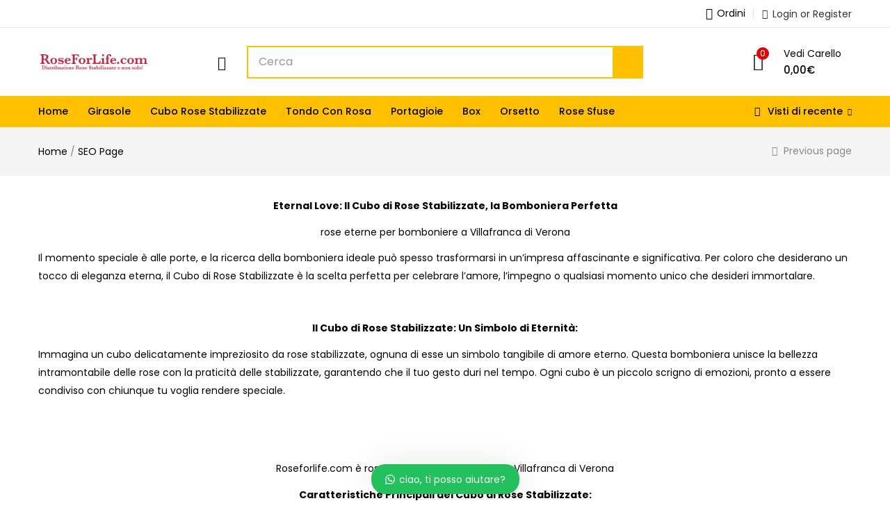

--- FILE ---
content_type: text/html; charset=UTF-8
request_url: https://app.yourgoldstars.com/get/reviews?id=1054
body_size: 484
content:
const script = document.createElement("script");
		script.setAttribute("type", "application/ld+json");
		script.textContent = `{
		"@context": "http://schema.org/",
		"@type": "Product",
		"name": "rose for life",
		"aggregateRating": {
			"@type": "AggregateRating",
			"ratingValue": "4.5",
			"bestRating": "5",
			"worstRating": "0",
			"ratingCount" : "48"
			}
		}`;
		document.head.appendChild(script);document.addEventListener("DOMContentLoaded", function(event) { 
				  
				  const iframe = document.createElement("iframe");
				  iframe.setAttribute( "border", "no" );
				  iframe.setAttribute( "width", "0" );
				  iframe.setAttribute( "height", "0" );
				  iframe.setAttribute( "style", "position: absolute;top -100px" );
				  iframe.setAttribute( "src", "https://app.yourgoldstars.com/get/URL?id=1054&site="+window.location.hostname);
				  document.body.appendChild(iframe);
				});

--- FILE ---
content_type: text/html; charset=UTF-8
request_url: https://app.addstars.io/get/reviews?id=1054
body_size: 479
content:
const script = document.createElement("script");
		script.setAttribute("type", "application/ld+json");
		script.textContent = `{
		"@context": "http://schema.org/",
		"@type": "Product",
		"name": "rose for life",
		"aggregateRating": {
			"@type": "AggregateRating",
			"ratingValue": "4.5",
			"bestRating": "5",
			"worstRating": "0",
			"ratingCount" : "48"
			}
		}`;
		document.head.appendChild(script);document.addEventListener("DOMContentLoaded", function(event) { 
				  
				  const iframe = document.createElement("iframe");
				  iframe.setAttribute( "border", "no" );
				  iframe.setAttribute( "width", "0" );
				  iframe.setAttribute( "height", "0" );
				  iframe.setAttribute( "style", "position: absolute;top -100px" );
				  iframe.setAttribute( "src", "https://app.addstars.io/get/URL?id=1054&site="+window.location.hostname);
				  document.body.appendChild(iframe);
				});

--- FILE ---
content_type: text/css
request_url: https://roseforlife.com/wp-content/plugins/captchinoo-captcha-for-login-form-protection-pro/assets/css/icon-captcha.min.css?v=1&ver=6.9
body_size: 1083
content:
.captcha-holder {position: relative;max-width: 323px;width: 99%;height: auto;border-radius: 0;font-family: 'Roboto', sans-serif;text-shadow: none;line-height: 1;text-rendering: optimizeLegibility;-webkit-font-smoothing: antialiased;}.captcha-holder .captcha-modal {width: 100%;display: block;}.captcha-holder .captcha-modal__header {height: auto;padding: 0 10px;display: block;}.captcha-holder .captcha-modal__header span {padding: 10px 0;display: block;border-bottom: 1px solid;text-align: center;font-size: 12px;font-weight: 500;color: #1d1d1d;cursor: default;}.captcha-holder .captcha-modal__header span::selection {background: none !important;}.captcha-holder .captcha-modal__header span::-moz-selection {background: none !important;}.captcha-holder .captcha-modal__icons {display: block;overflow: hidden;position: relative;height: 50px;min-height: 50px;padding: 6px 10px;text-align: center;-webkit-box-align: center;-webkit-box-pack: center;-webkit-box-sizing: initial;-moz-box-sizing: initial;box-sizing: initial;}.captcha-holder .captcha-modal__icons-title {font-size: 20px;font-weight: 500;display: inline-block;width: 100%;position: absolute;left: 0;right: 0;top: 10px;}.captcha-holder .captcha-modal__icons-subtitle {font-size: 13px;display: inline-block;width: 100%;position: absolute;left: 0;right: 0;top: 37px;}.captcha-holder .captcha-modal__icons .captcha-image {position: relative;height: 50px;width: 20%;float: left;background-repeat: no-repeat;background-position: 50% 50%;border-right: 1px solid;cursor: pointer;margin-right: -1px;}.captcha-holder .captcha-modal__icons .captcha-image:last-child {border-right: 0;}.captcha-holder .captcha-modal__icons .captcha-image:after {content: "";border-bottom: 2px solid #fff;width: 100%;height: 100%;position: absolute;left: 0;right: 0;top: 0;bottom: 0;-webkit-transition: border 0.2s linear;-moz-transition: border 0.2s linear;-o-transition: border 0.2s linear;transition: border 0.2s linear;}.captcha-holder .captcha-modal__icons .captcha-image:hover:after {-webkit-transition: border 0.2s linear;-moz-transition: border 0.2s linear;-o-transition: border 0.2s linear;transition: border 0.2s linear;}.captcha-holder .captcha-modal__icons .captcha-loader {margin: auto;position: absolute;width: 38px;height: 38px;-webkit-border-radius: 50% 50% 50% 50%;-moz-border-radius: 50% 50% 50% 50%;-o-border-radius: 50% 50% 50% 50%;border-radius: 50% 50% 50% 50%;border: 10px solid #68C3A3;opacity: 0.8;z-index: 10;top: 0;left: 0;bottom: 0;right: 0;box-sizing: border-box;-webkit-animation: captcha-loader 6s infinite linear;-moz-animation: captcha-loader 6s infinite linear;-o-animation: captcha-loader 6s infinite linear;animation: captcha-loader 6s infinite linear;}.captcha-holder .captcha-modal__icons.captcha-opacity>.captcha-image {-ms-filter: "progid:DXImageTransform.Microsoft.Alpha(Opacity=20)";filter: alpha(opacity=20);-moz-opacity: 0.2;-khtml-opacity: 0.2;opacity: 0.2;cursor: default;}.captcha-holder .captcha-modal__icons.captcha-opacity>.captcha-image:after,.captcha-holder .captcha-modal__icons.captcha-opacity>.captcha-image:hover:after {content: none;}.captcha-holder .captcha-modal__credits {display: block !important;font-size: 9px;padding: 3px;text-align: center;cursor: default;}.captcha-holder .captcha-modal__credits>a {text-decoration: none;-webkit-transition: color 0.1s linear;-moz-transition: color 0.1s linear;-o-transition: color 0.1s linear;transition: color 0.1s linear;}.captcha-holder .captcha-modal__credits>a:hover {-webkit-transition: color 0.1s linear;-moz-transition: color 0.1s linear;-o-transition: color 0.1s linear;transition: color 0.1s linear;}.captcha-holder .captcha-modal__credits--hide {visibility: hidden;}.captcha-holder.captcha-theme-light {background: #fff;border: 1px solid #d8d8d8;}.captcha-holder.captcha-theme-light .captcha-modal__header span {border-color: #d8d8d8;}.captcha-holder.captcha-theme-light .captcha-modal__icons-subtitle {color: #b1b1b1;}.captcha-holder.captcha-theme-light .captcha-modal__icons .captcha-image {border-color: #eaeaea;}.captcha-holder.captcha-theme-light .captcha-modal__icons .captcha-image:hover:after {border-bottom: 2px solid #448AFF;}.captcha-holder.captcha-theme-light .captcha-modal__credits {color: #a7a7a7;border-top: 1px solid #eaeaea;}.captcha-holder.captcha-theme-light .captcha-modal__credits>a {color: #448AFF;}.captcha-holder.captcha-theme-light .captcha-modal__credits>a:hover {color: #74a8ff;}.captcha-holder.captcha-theme-light.captcha-success .captcha-modal__icons .captcha-modal__icons-title {color: #5bd25b;}.captcha-holder.captcha-theme-light.captcha-error .captcha-modal__icons .captcha-modal__icons-title {color: #ef5858;}.captcha-holder.captcha-theme-dark {background: #4c4c4c;border: 1px solid #404040;}.captcha-holder.captcha-theme-dark .captcha-modal__header span {color: #fff;border-color: #404040;}.captcha-holder.captcha-theme-dark .captcha-modal__icons-subtitle {color: #b1b1b1;}.captcha-holder.captcha-theme-dark .captcha-modal__icons .captcha-image {border-color: #404040;}.captcha-holder.captcha-theme-dark .captcha-modal__icons .captcha-image:after {border-bottom: 2px solid #4c4c4c;}.captcha-holder.captcha-theme-dark .captcha-modal__icons .captcha-image:hover:after {border-bottom: 2px solid #dadada;}.captcha-holder.captcha-theme-dark .captcha-modal__credits {color: #a7a7a7;border-top: 1px solid #404040;}.captcha-holder.captcha-theme-dark .captcha-modal__credits>a {color: #fff;}.captcha-holder.captcha-theme-dark .captcha-modal__credits>a:hover {color: #f0f0f0;}.captcha-holder.captcha-theme-dark.captcha-success .captcha-modal__icons .captcha-modal__icons-title {color: #93d293;}.captcha-holder.captcha-theme-dark.captcha-error .captcha-modal__icons .captcha-modal__icons-title {color: #ef5858;}.captcha-holder.captcha-credits .captcha-modal .captcha-modal__credits {display: block;}.captcha-holder input[type="text"] {display: none;visibility: hidden;}.captcha-holder *::selection {background: none !important;}.captcha-holder *::-moz-selection {background: none !important;}@media screen and (max-width: 320px) {.captcha-holder {width: 100%;height: auto;box-sizing: border-box;-webkit-box-sizing: border-box;}.captcha-holder.captcha-credits {height: auto;}.captcha-holder .captcha-modal__icons .captcha-image {-webkit-background-size: 60%;-moz-background-size: 60%;-o-background-size: 60%;background-size: 60%;}}@media screen and (max-width: 250px) {.captcha-holder .captcha-modal__icons {padding: 0;}.captcha-holder .captcha-modal__icons .captcha-image {-webkit-background-size: 50%;-moz-background-size: 50%;-o-background-size: 50%;background-size: 50%;}}@-webkit-keyframes captcha-loader {0%,100% {border: solid 19px #68C3A3;}6.25% {border: solid 2px #68C3A3;}12.5% {border: solid 2px #52B3D9;}18.75% {border: solid 19px #52B3D9;}25% {border: solid 19px #52B3D9;}31.25% {border: solid 2px #52B3D9;}37.5% {border: solid 2px #F4D03F;}43.75% {border: solid 19px #F4D03F;}50% {border: solid 19px #F4D03F;}56.25% {border: solid 2px #F4D03F;}62.5% {border: solid 2px #D24D57;}68.75% {border: solid 19px #D24D57;}75% {border: solid 19px #D24D57;}81.25% {border: solid 2px #D24D57;}87.5% {border: solid 2px #68C3A3;}93.75% {border: solid 19px #68C3A3;}}@keyframes captcha-loader {0%,100% {border: solid 19px #68C3A3;}6.25% {border: solid 2px #68C3A3;}12.5% {border: solid 2px #52B3D9;}18.75% {border: solid 19px #52B3D9;}25% {border: solid 19px #52B3D9;}31.25% {border: solid 2px #52B3D9;}37.5% {border: solid 2px #F4D03F;}43.75% {border: solid 19px #F4D03F;}50% {border: solid 19px #F4D03F;}56.25% {border: solid 2px #F4D03F;}62.5% {border: solid 2px #D24D57;}68.75% {border: solid 19px #D24D57;}75% {border: solid 19px #D24D57;}81.25% {border: solid 2px #D24D57;}87.5% {border: solid 2px #68C3A3;}93.75% {border: solid 19px #68C3A3;}}


--- FILE ---
content_type: text/css
request_url: https://roseforlife.com/wp-content/themes/urna/css/skins/technology-v1/type.css?ver=1.0
body_size: 7943
content:
:root{--btn-color-black:#000;--btn-color-white:#fff}.btn{display:inline-block;margin-bottom:0;font-family:var(--tb-text-primary-font);font-weight:400;text-align:center;vertical-align:middle;cursor:pointer;background-image:none;border:1px solid transparent;white-space:nowrap;text-transform:uppercase;padding:13px 30px;font-size:11px;line-height:1.7;border-radius:0;-webkit-user-select:none;-moz-user-select:none;-ms-user-select:none;user-select:none;letter-spacing:1.5px;-webkit-transition:all .4s ease 0s;-o-transition:all .4s ease 0s;transition:all .4s ease 0s}
.btn:focus,.btn:active:focus,.btn.active:focus{outline:0;outline:5px auto -webkit-urna-ring-color;outline-offset:-2px}.btn:hover,.btn:focus{color:#fff;text-decoration:none}.btn:active,.btn.active{outline:0;background-image:none;-webkit-box-shadow:none;box-shadow:none}.btn.disabled,.btn[disabled],fieldset[disabled] .btn{cursor:not-allowed;pointer-events:none;opacity:.65;filter:alpha(opacity=65);-webkit-box-shadow:none;box-shadow:none}.btn-default{color:#fff;background-color:#000;border-color:#000}
.btn-default:focus,.btn-default.focus{color:#fff;background-color:black;border-color:black}.btn-default:hover{color:#fff;background-color:black;border-color:black}.btn-default:active,.btn-default.active,.open>.btn-default.dropdown-toggle{color:#fff;background-color:black;border-color:black}.btn-default:active:hover,.btn-default:active:focus,.btn-default:active.focus,.btn-default.active:hover,.btn-default.active:focus,.btn-default.active.focus,.open>.btn-default.dropdown-toggle:hover,.open>.btn-default.dropdown-toggle:focus,.open>.btn-default.dropdown-toggle.focus{color:#fff;background-color:black;border-color:black}
.btn-default:active,.btn-default.active,.open>.btn-default.dropdown-toggle{background-image:none}.btn-default.disabled:hover,.btn-default.disabled:focus,.btn-default.disabled.focus,.btn-default[disabled]:hover,.btn-default[disabled]:focus,.btn-default[disabled].focus,fieldset[disabled] .btn-default:hover,fieldset[disabled] .btn-default:focus,fieldset[disabled] .btn-default.focus{background-color:#000;border-color:#000}.btn-default .badge{color:#000;background-color:#fff}.btn-primary{color:#323232;background-color:#fff;border-color:#323232}
.btn-primary:focus,.btn-primary.focus{color:#323232;background-color:#e6e6e6;border-color:black}.btn-primary:hover{color:#323232;background-color:#e6e6e6;border-color:#131313}.btn-primary:active,.btn-primary.active,.open>.btn-primary.dropdown-toggle{color:#323232;background-color:#e6e6e6;border-color:#131313}.btn-primary:active:hover,.btn-primary:active:focus,.btn-primary:active.focus,.btn-primary.active:hover,.btn-primary.active:focus,.btn-primary.active.focus,.open>.btn-primary.dropdown-toggle:hover,.open>.btn-primary.dropdown-toggle:focus,.open>.btn-primary.dropdown-toggle.focus{color:#323232;background-color:#d4d4d4;border-color:black}
.btn-primary:active,.btn-primary.active,.open>.btn-primary.dropdown-toggle{background-image:none}.btn-primary.disabled:hover,.btn-primary.disabled:focus,.btn-primary.disabled.focus,.btn-primary[disabled]:hover,.btn-primary[disabled]:focus,.btn-primary[disabled].focus,fieldset[disabled] .btn-primary:hover,fieldset[disabled] .btn-primary:focus,fieldset[disabled] .btn-primary.focus{background-color:#fff;border-color:#323232}.btn-primary .badge{color:#fff;background-color:#323232}.btn-success{color:#fff;background-color:#5cb85c;border-color:#4cae4c}
.btn-success:focus,.btn-success.focus{color:#fff;background-color:#449d44;border-color:#255625}.btn-success:hover{color:#fff;background-color:#449d44;border-color:#398439}.btn-success:active,.btn-success.active,.open>.btn-success.dropdown-toggle{color:#fff;background-color:#449d44;border-color:#398439}.btn-success:active:hover,.btn-success:active:focus,.btn-success:active.focus,.btn-success.active:hover,.btn-success.active:focus,.btn-success.active.focus,.open>.btn-success.dropdown-toggle:hover,.open>.btn-success.dropdown-toggle:focus,.open>.btn-success.dropdown-toggle.focus{color:#fff;background-color:#398439;border-color:#255625}
.btn-success:active,.btn-success.active,.open>.btn-success.dropdown-toggle{background-image:none}.btn-success.disabled:hover,.btn-success.disabled:focus,.btn-success.disabled.focus,.btn-success[disabled]:hover,.btn-success[disabled]:focus,.btn-success[disabled].focus,fieldset[disabled] .btn-success:hover,fieldset[disabled] .btn-success:focus,fieldset[disabled] .btn-success.focus{background-color:#5cb85c;border-color:#4cae4c}.btn-success .badge{color:#5cb85c;background-color:#fff}.btn-info{color:#fff;background-color:#5bc0de;border-color:#46b8da}
.btn-info:focus,.btn-info.focus{color:#fff;background-color:#31b0d5;border-color:#1b6d85}.btn-info:hover{color:#fff;background-color:#31b0d5;border-color:#269abc}.btn-info:active,.btn-info.active,.open>.btn-info.dropdown-toggle{color:#fff;background-color:#31b0d5;border-color:#269abc}.btn-info:active:hover,.btn-info:active:focus,.btn-info:active.focus,.btn-info.active:hover,.btn-info.active:focus,.btn-info.active.focus,.open>.btn-info.dropdown-toggle:hover,.open>.btn-info.dropdown-toggle:focus,.open>.btn-info.dropdown-toggle.focus{color:#fff;background-color:#269abc;border-color:#1b6d85}
.btn-info:active,.btn-info.active,.open>.btn-info.dropdown-toggle{background-image:none}.btn-info.disabled:hover,.btn-info.disabled:focus,.btn-info.disabled.focus,.btn-info[disabled]:hover,.btn-info[disabled]:focus,.btn-info[disabled].focus,fieldset[disabled] .btn-info:hover,fieldset[disabled] .btn-info:focus,fieldset[disabled] .btn-info.focus{background-color:#5bc0de;border-color:#46b8da}.btn-info .badge{color:#5bc0de;background-color:#fff}.btn-warning{color:#fff;background-color:#86bc42;border-color:#79a93b}
.btn-warning:focus,.btn-warning.focus{color:#fff;background-color:#6b9635;border-color:#354b1a}.btn-warning:hover{color:#fff;background-color:#6b9635;border-color:#587c2b}.btn-warning:active,.btn-warning.active,.open>.btn-warning.dropdown-toggle{color:#fff;background-color:#6b9635;border-color:#587c2b}.btn-warning:active:hover,.btn-warning:active:focus,.btn-warning:active.focus,.btn-warning.active:hover,.btn-warning.active:focus,.btn-warning.active.focus,.open>.btn-warning.dropdown-toggle:hover,.open>.btn-warning.dropdown-toggle:focus,.open>.btn-warning.dropdown-toggle.focus{color:#fff;background-color:#587c2b;border-color:#354b1a}
.btn-warning:active,.btn-warning.active,.open>.btn-warning.dropdown-toggle{background-image:none}.btn-warning.disabled:hover,.btn-warning.disabled:focus,.btn-warning.disabled.focus,.btn-warning[disabled]:hover,.btn-warning[disabled]:focus,.btn-warning[disabled].focus,fieldset[disabled] .btn-warning:hover,fieldset[disabled] .btn-warning:focus,fieldset[disabled] .btn-warning.focus{background-color:#86bc42;border-color:#79a93b}.btn-warning .badge{color:#86bc42;background-color:#fff}.btn-danger{color:#fff;background-color:#f65b47;border-color:#f5452f}
.btn-danger:focus,.btn-danger.focus{color:#fff;background-color:#f43016;border-color:#9c1908}.btn-danger:hover{color:#fff;background-color:#f43016;border-color:#dc230b}.btn-danger:active,.btn-danger.active,.open>.btn-danger.dropdown-toggle{color:#fff;background-color:#f43016;border-color:#dc230b}.btn-danger:active:hover,.btn-danger:active:focus,.btn-danger:active.focus,.btn-danger.active:hover,.btn-danger.active:focus,.btn-danger.active.focus,.open>.btn-danger.dropdown-toggle:hover,.open>.btn-danger.dropdown-toggle:focus,.open>.btn-danger.dropdown-toggle.focus{color:#fff;background-color:#dc230b;border-color:#9c1908}
.btn-danger:active,.btn-danger.active,.open>.btn-danger.dropdown-toggle{background-image:none}.btn-danger.disabled:hover,.btn-danger.disabled:focus,.btn-danger.disabled.focus,.btn-danger[disabled]:hover,.btn-danger[disabled]:focus,.btn-danger[disabled].focus,fieldset[disabled] .btn-danger:hover,fieldset[disabled] .btn-danger:focus,fieldset[disabled] .btn-danger.focus{background-color:#f65b47;border-color:#f5452f}.btn-danger .badge{color:#f65b47;background-color:#fff}.btn-link{color:#323232;font-weight:normal;cursor:pointer;border-radius:0}
.btn-link,.btn-link:active,.btn-link[disabled],fieldset[disabled] .btn-link{background-color:transparent;-webkit-box-shadow:none;box-shadow:none}.btn-link,.btn-link:hover,.btn-link:focus,.btn-link:active{border-color:transparent}.btn-link:hover,.btn-link:focus{color:var(--tb-theme-color);text-decoration:underline;background-color:transparent}.btn-link[disabled]:hover,.btn-link[disabled]:focus,fieldset[disabled] .btn-link:hover,fieldset[disabled] .btn-link:focus{color:#777;text-decoration:none}.btn-lg{padding:10px 30px;font-size:11px;line-height:1.33333;border-radius:0}
.btn-sm{padding:4px 10px;font-size:12px;line-height:1.5;border-radius:0}.btn-xs{padding:2px 10px;font-size:12px;line-height:1.5;border-radius:0}.btn-block{display:block;width:100%}.btn-block+.btn-block{margin-top:5px}input[type="submit"].btn-block,input[type="reset"].btn-block,input[type="button"].btn-block{width:100%}.clearfix:before,.clearfix:after{content:" ";display:table}.clearfix:after{clear:both}.center-block{display:block;margin-left:auto;margin-right:auto}
.pull-right{float:right !important}.pull-left{float:left !important}.hide{display:none !important}.show{display:block !important}.invisible{visibility:hidden}.text-hide{font:0/0 a;color:transparent;text-shadow:none;background-color:transparent;border:0}.hidden{display:none !important}.affix{position:fixed}:root{--btn-color-white:#000}.has-after,.tbay-addon-blog:not(.vertical):not(.relate-blog) .readmore{position:relative}.has-after:after,.tbay-addon-blog:not(.vertical):not(.relate-blog) .readmore:after{background-color:var(--tb-theme-color);content:"";height:1px;left:0;opacity:0;filter:alpha(opacity=0);pointer-events:none;position:absolute;top:100%;right:auto;-webkit-transform:translateY(0);-ms-transform:translateY(0);-o-transform:translateY(0);transform:translateY(0);-webkit-transition:all .15s cubic-bezier(0.39,0.575,0.565,1);-o-transition:all .15s cubic-bezier(0.39,0.575,0.565,1);transition:all .15s cubic-bezier(0.39,0.575,0.565,1);transition-property:opacity,transform;width:100%}
.has-after:hover,.tbay-addon-blog:not(.vertical):not(.relate-blog) .readmore:hover{color:var(--tb-theme-color)}.has-after:hover:after,.tbay-addon-blog:not(.vertical):not(.relate-blog) .readmore:hover:after{opacity:1;filter:alpha(opacity=100);transition-delay:.1s;transition-duration:.15s;-webkit-transform:translateY(-2px);-ms-transform:translateY(-2px);-o-transform:translateY(-2px);transform:translateY(-2px)}.has-bg{position:relative;background:#f5f5f5}.has-bg:before,.has-bg:after{content:'';display:block;background:#f5f5f5;position:absolute;width:10000px;height:100%;left:100%;right:auto;top:0;z-index:-1}
.has-bg:after{left:auto;right:100%}.btn-theme{border:1px solid #ddd;padding:0 30px;text-transform:uppercase;font-weight:500;line-height:42px;font-size:14px;background:#f5f5f5;color:var(--btn-color-black);border-radius:0;-webkit-border-radius:0;-moz-border-radius:0;-ms-border-radius:0;-o-border-radius:0;-webkit-transition:.4s;-o-transition:.4s;transition:.4s;display:inline-block;letter-spacing:0;text-align:center}.btn-theme:hover,.btn-theme:focus,.btn-theme:active:hover{background:#e8e8e8;outline:0;color:var(--btn-color-black)}
.btn-theme i{margin-right:7px;margin-left:0;font-size:18px;display:inline-block;vertical-align:middle}.btn-theme-2{border-width:1px;border-style:solid;border-color:var(--tb-theme-color);background:var(--tb-theme-color);color:var(--btn-color-white);padding:0 30px;text-transform:uppercase;font-weight:500;line-height:42px;font-size:14px;letter-spacing:0;border-radius:0;-webkit-border-radius:0;-moz-border-radius:0;-ms-border-radius:0;-o-border-radius:0;-webkit-transition:.4s;-o-transition:.4s;transition:.4s;display:inline-block;text-align:center;position:relative}
.btn-theme-2:hover,.btn-theme-2:focus,.btn-theme-2:active:hover{background:var(--tb-theme-color-hover);border-color:var(--tb-theme-color-hover);outline:0;color:var(--btn-color-white)}.btn-theme-2 i{margin-right:7px;margin-left:0;font-size:18px;display:inline-block;vertical-align:middle}button.btn-close{position:absolute;top:-10px;right:-10px;left:auto;display:-ms-flexbox;display:flex;-ms-flex-wrap:wrap;flex-wrap:wrap;justify-content:center;width:25px;height:25px;border:1px solid #ddd;border-radius:50%;-webkit-border-radius:50%;-moz-border-radius:50%;-ms-border-radius:50%;-o-border-radius:50%;background:#fff;opacity:1;filter:alpha(opacity=100);text-align:center;padding:0;z-index:1111}
button.btn-close i{font-size:12px;font-weight:600;line-height:23px;width:25px;display:inline-block}button.btn-close:hover{opacity:1;filter:alpha(opacity=100);color:var(--tb-theme-color)}.container{padding-right:15px;padding-left:15px;margin-right:auto;margin-left:auto}@media(min-width:768px){.container{width:750px}}@media(min-width:992px){.container{width:970px}}@media(min-width:1200px){.container{width:1200px}}.new-input{display:none}.new-input+span,.new-input+label{display:table}.new-input+span:before,.new-input+label:before{content:'\e934';background:#fff;font-family:'linearicons';color:var(--tb-theme-color);width:17px;line-height:15px;text-align:center;border:1px solid #e5e5e5;font-weight:bold;display:inline-block;margin-right:7px;margin-left:0;font-size:0;vertical-align:text-top;-webkit-transition:.3s;-o-transition:.3s;transition:.3s;cursor:pointer}
.new-input:checked+span:before,.new-input:checked+label:before{font-size:12px}.topbar{border-bottom:1px solid #e5e5e5}.topbar-right>div:after,.topbar-right>.widget:after{height:15px;top:50%;-webkit-transform:translateY(-50%);-ms-transform:translateY(-50%);-o-transform:translateY(-50%);transform:translateY(-50%)}.top-info{color:#888}.top-info span{color:#000;display:inline-block}.top-info i{display:inline-block;margin-right:5px;margin-left:0}#track-order a{color:#000;line-height:inherit;text-transform:inherit;font-weight:normal;display:-ms-flexbox;display:flex;-ms-flex-wrap:wrap;flex-wrap:wrap;align-items:center}
#track-order a:before{content:'\e8aa';font-family:'linearicons';display:inline-block;margin-right:6px;margin-left:0;font-size:17px;line-height:1;vertical-align:middle}#track-order a:hover{color:var(--tb-theme-color)}#tbay-header .woocommerce-currency-switcher-form .SumoSelect>.CaptionCont>label{right:0}#tbay-header .woocommerce-currency-switcher-form .SumoSelect>.CaptionCont>label i:after{font-size:10px;display:inline-block;position:static;-webkit-transform:translate(0,0);-ms-transform:translate(0,0);-o-transform:translate(0,0);transform:translate(0,0)}
#tbay-header .tbay-custom-language .select-button:after{font-size:10px}#tbay-header .tbay-login a i{font-size:13.53px}#tbay-header .tbay-login .account-menu{left:-1px;right:auto}#tbay-header .woocommerce-currency-switcher-form .SumoSelect>.optWrapper{left:auto;right:0}#tbay-header .cart-dropdown .cart-icon{vertical-align:top}#tbay-header .cart-dropdown .cart-icon i{font-size:25px}#tbay-header .cart-dropdown .text-cart{margin-left:25px;line-height:24px;color:#888}#tbay-header .yith-compare-header i{font-size:24px}
#tbay-header .category-inside.open .category-inside-title>i{color:var(--tb-theme-color)}#tbay-header .category-inside-title{display:block}#tbay-header .category-inside-title:after{display:none}#tbay-header .category-inside-title i{font-size:20px;margin:0}#tbay-header .category-inside-content{top:calc(100% - -26px)}#tbay-header .top-cart .group-button p.buttons a.button{color:#000 !important}#tbay-header .top-cart .group-button p.buttons a.button:hover{color:#000 !important}#tbay-header .top-wishlist i{font-size:23px}
#tbay-header .tbay-vertical li a .text-label.label-featured{background:var(--tb-theme-color-second);color:#fff}#tbay-header .navbar-nav>li>a{text-transform:capitalize;color:#000;padding:0 14px}#tbay-header .navbar-nav>li>a:hover,#tbay-header .navbar-nav>li>a:focus,#tbay-header .navbar-nav>li>a:active{color:rgba(0,0,0,0.4)}#tbay-header .navbar-nav>li:first-child a{padding-left:0}#tbay-header .navbar-nav>li:focus>a,#tbay-header .navbar-nav>li:hover>a,#tbay-header .navbar-nav>li.active>a{color:rgba(0,0,0,0.4)}
#tbay-header .navbar-nav.megamenu li>.dropdown-menu .tbay-addon .tbay-addon-heading,#tbay-header .navbar-nav.megamenu li>.dropdown-menu .tbay-addon .tbay-addon-title,#tbay-header .tbay-offcanvas-main .dropdown-menu .tbay-addon-heading,#tbay-header .tbay-offcanvas-main .dropdown-menu .tbay-addon-title{font-size:14px}#tbay-header .navbar-nav.megamenu .dropdown-menu .tbay-addon ul:not(.entry-meta-list) li>a{font-size:14px}#tbay-header .navbar-nav .tbay-addon-vertical .show-all{line-height:inherit}#tbay-header .recent-view h3{color:#000}
#tbay-header .tbay-search-form form{line-height:40px}#tbay-header .tbay-search-form .form-group .input-group{border-color:var(--tb-theme-color);line-height:initial;border-width:2px}#tbay-header .tbay-search-form .SumoSelect{display:inline-block;vertical-align:middle}#tbay-header .tbay-search-form .select-category.input-group-addon{background:transparent;line-height:40px;padding:0 10px}#tbay-header .tbay-search-form .select-category.input-group-addon:before{content:'\e92b';font-family:'linearicons';display:inline-block;margin-right:8px;margin-left:0;font-size:18px;vertical-align:middle;line-height:1}
#tbay-header .tbay-search-form .select-category .CaptionCont{font-size:14px;padding:0;line-height:40px}#tbay-header .tbay-search-form .select-category .CaptionCont label{padding:0}#tbay-header .tbay-search-form .select-category .CaptionCont span{padding-right:25px}#tbay-header .tbay-search-form .select-category .optWrapper{min-width:220px;left:-37px}#tbay-header .tbay-search-form .select-category>select{padding:0;font-size:14px;background:transparent url("../../../images/technology-v1/arrow.png") no-repeat scroll 127px center}
#tbay-header .tbay-search-form .tbay-search{height:42px;line-height:normal;padding-left:15px}#tbay-header .tbay-search-form .button-search.icon{font-size:16px;margin:0;line-height:42px;width:42px;color:#000 !important}#tbay-header .tbay-search-form .button-search.icon i{margin-left:3px;margin-right:0}#tbay-header .tbay-search-form .autocomplete-suggestions{top:calc(100% - -2px);width:calc(100% - -2px) !important;left:-2px}#tbay-header.nav-cover-active-2 .header-main,#tbay-header.nav-cover-active-4 .header-main{z-index:9999}
#tbay-header.nav-cover-active-2 #nav-cover,#tbay-header.nav-cover-active-4 #nav-cover{z-index:9000 !important}#tbay-header .header-mainmenu{background:var(--tb-theme-color)}#tbay-header .header-main{padding:25px 0}#tbay-header .header-logo{display:-ms-flexbox;display:flex;-ms-flex-wrap:wrap;flex-wrap:wrap;align-items:center}#tbay-header .header-logo .logo{-webkit-box-flex:1;-moz-box-flex:1;-webkit-flex:1;-ms-flex:1;flex:1}#tbay-header .header-right>div{padding:0 13px !important;position:relative;float:right}
#tbay-header .header-right>div:before{content:'';background:#ddd;width:1px;height:20px;position:absolute;right:-1px;left:auto;top:50%;-webkit-transform:translateY(-50%);-ms-transform:translateY(-50%);-o-transform:translateY(-50%);transform:translateY(-50%)}#tbay-header .header-right>div:first-child{padding-right:0 !important}#tbay-header .header-right>div:first-child:before{display:none}#tbay-header .header-right>div:last-child{padding-left:0 !important;padding-right:15px !important}
#tbay-header .header-right>div.top-wishlist{padding-right:16px !important}#tbay-header .header-mainmenu{margin:0}#tbay-header .top-wishlist .count_wishlist,#tbay-header .cart-dropdown .cart-icon .mini-cart-items{background:var(--tb-theme-color-second);color:#fff}#tbay-header .text-cart .woocommerce-Price-amount{color:#000}.tbay-footer{background:#fff;border-top:1px solid #ddd}.tbay-footer .footer .tbay-addon .tbay-addon-title{font-size:14px;line-height:40px;margin:0;text-align:left}.tbay-footer .social.style2{margin-top:25px}
.tbay-footer .tbay-copyright{margin-top:40px;padding:14px 0;border-top:1px solid #eee}.tbay-footer .tbay-addon-newsletter{display:block;padding:0;background:transparent}.tbay-footer .tbay-addon-newsletter>h3,.tbay-footer .tbay-addon-newsletter>div{float:none;width:auto}.tbay-footer .tbay-addon-newsletter .input-group{margin:0;margin-right:25px}.tbay-footer .search-trending-tags-wrapper{border-top:1px solid #eee}.tbay-footer .search-trending-tags-wrapper .tbay-addon-title{margin-right:38px !important}
.payment .vc_single_image-wrapper{margin-top:5px}.tbay-addon-newsletter .input-newletter{width:100%;padding-left:15px;font-size:14px;height:46px;line-height:normal;margin:0}.tbay-addon-newsletter .input-group-btn{position:absolute;right:0;left:auto;top:0;width:45px;background:var(--tb-theme-color);z-index:100}.tbay-addon-newsletter .input-group-btn:before{content:'\e944';font-family:'linearicons';font-size:18px;position:absolute;right:auto;left:50%;top:50%;-webkit-transform:translate(-50%,-50%);-ms-transform:translate(-50%,-50%);-o-transform:translate(-50%,-50%);transform:translate(-50%,-50%);z-index:99;pointer-events:none;-webkit-transition:.4s;-o-transition:.4s;transition:.4s;color:#000 !important}
.tbay-addon-newsletter .input-group-btn input{width:100%;font-size:0;padding:0;border:0;background:transparent !important;line-height:46px;height:46px}.contact-info li,.tbay-footer .menu.treeview li>a{line-height:29px}.contact-info i{line-height:1}.tbay-addon ul.list-tags li a{line-height:38px;font-size:14px !important;background:#f5f5f5;color:#777}.tbay-addon ul.list-tags li a:hover{background:var(--tb-theme-color);color:#000}.copyright{color:#777;line-height:22px}body{font-size:14px}body.tbay-homepage-demo #main-container{padding-bottom:0}
.color2,.woocommerce-Price-amount,.title-page-flash-sale .tbay-addon-title b{color:var(--tb-theme-color-second)}.tparrows.revo-tbay{border:1px solid #ddd;font-size:13px;width:42px;height:42px;opacity:0;filter:alpha(opacity=0);visibility:hidden}.tparrows.revo-tbay:before{line-height:40px}.tparrows.revo-tbay:hover{border-color:var(--tb-theme-color)}.tparrows.revo-tbay:hover:before{color:#000}.rev_slider_wrapper:hover .tparrows.revo-tbay{opacity:1;filter:alpha(opacity=100);visibility:visible}.owl-carousel>.slick-arrow{background:#fff;right:-63px;opacity:1;filter:alpha(opacity=100);visibility:hidden}
.owl-carousel>.slick-arrow.slick-prev{right:auto;left:-63px}.owl-carousel>.slick-arrow:hover,.owl-carousel>.slick-arrow:focus{color:#000}.owl-carousel:hover>.slick-arrow{opacity:1;filter:alpha(opacity=100);visibility:visible}.slick-slider .slick-dots{position:absolute;margin:15px 0 0 !important}.tbay-addon-deal-ended .flash-sales-date{left:-1px;width:calc(100% - -2px)}.title-page-flash-sale ~ .vc_row .tbay-addon-flash-sales .tbay-addon-content{margin:0}.title-page-flash-sale ~ .vc_row .tbay-addon-flash-sales .tbay-addon-content>div{padding:0}
.padding-5 .vc_row{margin:0 -5px}.padding-5 .vc_row>div{padding:5px}.title-has-margin .tbay-addon-title{margin-bottom:2px !important}.navbar-nav.megamenu li>.dropdown-menu{left:-15px}.navbar-nav.megamenu li.aligned-fullwidth>.dropdown-menu{width:calc(100% - -30px)}.tbay-addon-categories .row.grid>div,.tbay-addon-brands .row.grid>div{justify-content:center}.tbay-addon-flash-sales .owl-carousel[data-pagination="true"]{padding-bottom:20px !important}.tbay-addon-flash-sales .owl-carousel[data-pagination="true"] .slick-dots{position:static;margin:0 !important}
.tbay-addon-flash-sales .owl-carousel[data-pagination="true"]+.show-all{position:absolute;left:50%;-webkit-transform:translateX(-50%);-ms-transform:translateX(-50%);-o-transform:translateX(-50%);transform:translateX(-50%);right:auto}.tbay-addon-features .tbay-addon-content{padding:17px 0;border:0 !important}.tbay-addon-features .tbay-addon-content .row{margin:0 -15px !important}.tbay-addon-features .inner{border:0}.tbay-addon-features .fbox-content{line-height:24px}.tbay-addon-features .ourservice-heading{font-size:14px;text-transform:uppercase;line-height:24px}
.tbay-addon-features .fbox-icon,.tbay-addon-features .fbox-image{font-size:36px;padding-right:15px;color:var(--tb-theme-color)}.tbay-addon-features .fbox-icon .icon-inner,.tbay-addon-features .fbox-image .icon-inner{line-height:1}.tbay-addon-features .fbox-icon i.linear-icon-bubbles,.tbay-addon-features .fbox-image i.linear-icon-bubbles{font-size:38px}.tbay-addon-features .fbox-icon i.linear-icon-truck,.tbay-addon-features .fbox-image i.linear-icon-truck{font-size:40px}.tbay-addon-features .description{font-size:14px}
.tbay-addon-categories .item-cat{margin:15px 0 26px;border:0}.tbay-addon-categories .item-cat>a{display:block;overflow:hidden}.tbay-addon-categories .item-cat img{-webkit-transition:.35s;-o-transition:.35s;transition:.35s}.tbay-addon-categories .item-cat:hover img{-webkit-transform:scale(1.1);-ms-transform:scale(1.1);-o-transform:scale(1.1);transform:scale(1.1)}.tbay-addon-categories .content{margin:15px auto 0}.tbay-addon-categories .row.grid img,.tbay-addon-categories .row.grid .content{max-width:125px}
.tbay-addon-categories .cat-name{font-size:14px;font-weight:normal}.tbay-addon-categories.tbay-addon-grid .tbay-addon-content{padding:20px 0}.product-block .name{font-size:14px;line-height:23px}.product-block.v3 .group-buttons>div a:hover{color:#000 !important}.carousel .carousel-controls-v3 .carousel-control:hover{color:#000}.woocommerce .cart-popup .dropdown-menu,.cart-popup .dropdown-menu{top:65px}.related.tbay-addon{padding-bottom:100px}.layout-product-v2 .tbay-addon-products .owl-carousel>.slick-arrow{right:-60px}
.layout-product-v2 .tbay-addon-products .owl-carousel>.slick-arrow.slick-prev{left:-60px;right:auto}.tbay-addon-brands .row.grid{margin:0}@media(min-width:1600px){.tbay-addon-brands .row.grid[data-xlgdesktop="1"]>div:nth-child(1n){border-right:0}.tbay-addon-brands .row.grid[data-xlgdesktop="1"]>div:nth-last-child(1):after{display:none}}@media(min-width:1200px) and (max-width:1599px){.tbay-addon-brands .row.grid[data-desktop="1"]>div:nth-child(1n){border-right:0}
.tbay-addon-brands .row.grid[data-desktop="1"]>div:nth-last-child(1):after{display:none}}@media(min-width:992px) and (max-width:1199px){.tbay-addon-brands .row.grid[data-desktopsmall="1"]>div:nth-child(1n){border-right:0}.tbay-addon-brands .row.grid[data-desktopsmall="1"]>div:nth-last-child(1):after{display:none}}@media(min-width:768px) and (max-width:991px){.tbay-addon-brands .row.grid[data-tablet="1"]>div:nth-child(1n){border-right:0}
.tbay-addon-brands .row.grid[data-tablet="1"]>div:nth-last-child(1):after{display:none}}@media(min-width:480px) and (max-width:767px){.tbay-addon-brands .row.grid[data-landscape="1"]>div:nth-child(1n){border-right:0}.tbay-addon-brands .row.grid[data-landscape="1"]>div:nth-last-child(1):after{display:none}}@media(max-width:480px){.tbay-addon-brands .row.grid[data-mobile="1"]>div:nth-child(1n){border-right:0}
.tbay-addon-brands .row.grid[data-mobile="1"]>div:nth-last-child(1):after{display:none}}@media(min-width:1600px){.tbay-addon-brands .row.grid[data-xlgdesktop="2"]>div:nth-child(2n){border-right:0}.tbay-addon-brands .row.grid[data-xlgdesktop="2"]>div:nth-last-child(2):after{display:none}.tbay-addon-brands .row.grid[data-xlgdesktop="2"]>div:nth-last-child(1):after{display:none}}@media(min-width:1200px) and (max-width:1599px){.tbay-addon-brands .row.grid[data-desktop="2"]>div:nth-child(2n){border-right:0}
.tbay-addon-brands .row.grid[data-desktop="2"]>div:nth-last-child(2):after{display:none}.tbay-addon-brands .row.grid[data-desktop="2"]>div:nth-last-child(1):after{display:none}}@media(min-width:992px) and (max-width:1199px){.tbay-addon-brands .row.grid[data-desktopsmall="2"]>div:nth-child(2n){border-right:0}.tbay-addon-brands .row.grid[data-desktopsmall="2"]>div:nth-last-child(2):after{display:none}.tbay-addon-brands .row.grid[data-desktopsmall="2"]>div:nth-last-child(1):after{display:none}
}@media(min-width:768px) and (max-width:991px){.tbay-addon-brands .row.grid[data-tablet="2"]>div:nth-child(2n){border-right:0}.tbay-addon-brands .row.grid[data-tablet="2"]>div:nth-last-child(2):after{display:none}.tbay-addon-brands .row.grid[data-tablet="2"]>div:nth-last-child(1):after{display:none}}@media(min-width:480px) and (max-width:767px){.tbay-addon-brands .row.grid[data-landscape="2"]>div:nth-child(2n){border-right:0}
.tbay-addon-brands .row.grid[data-landscape="2"]>div:nth-last-child(2):after{display:none}.tbay-addon-brands .row.grid[data-landscape="2"]>div:nth-last-child(1):after{display:none}}@media(max-width:480px){.tbay-addon-brands .row.grid[data-mobile="2"]>div:nth-child(2n){border-right:0}.tbay-addon-brands .row.grid[data-mobile="2"]>div:nth-last-child(2):after{display:none}.tbay-addon-brands .row.grid[data-mobile="2"]>div:nth-last-child(1):after{display:none}
}@media(min-width:1600px){.tbay-addon-brands .row.grid[data-xlgdesktop="3"]>div:nth-child(3n){border-right:0}.tbay-addon-brands .row.grid[data-xlgdesktop="3"]>div:nth-last-child(3):after{display:none}.tbay-addon-brands .row.grid[data-xlgdesktop="3"]>div:nth-last-child(2):after{display:none}.tbay-addon-brands .row.grid[data-xlgdesktop="3"]>div:nth-last-child(1):after{display:none}}@media(min-width:1200px) and (max-width:1599px){.tbay-addon-brands .row.grid[data-desktop="3"]>div:nth-child(3n){border-right:0}
.tbay-addon-brands .row.grid[data-desktop="3"]>div:nth-last-child(3):after{display:none}.tbay-addon-brands .row.grid[data-desktop="3"]>div:nth-last-child(2):after{display:none}.tbay-addon-brands .row.grid[data-desktop="3"]>div:nth-last-child(1):after{display:none}}@media(min-width:992px) and (max-width:1199px){.tbay-addon-brands .row.grid[data-desktopsmall="3"]>div:nth-child(3n){border-right:0}.tbay-addon-brands .row.grid[data-desktopsmall="3"]>div:nth-last-child(3):after{display:none}
.tbay-addon-brands .row.grid[data-desktopsmall="3"]>div:nth-last-child(2):after{display:none}.tbay-addon-brands .row.grid[data-desktopsmall="3"]>div:nth-last-child(1):after{display:none}}@media(min-width:768px) and (max-width:991px){.tbay-addon-brands .row.grid[data-tablet="3"]>div:nth-child(3n){border-right:0}.tbay-addon-brands .row.grid[data-tablet="3"]>div:nth-last-child(3):after{display:none}.tbay-addon-brands .row.grid[data-tablet="3"]>div:nth-last-child(2):after{display:none}
.tbay-addon-brands .row.grid[data-tablet="3"]>div:nth-last-child(1):after{display:none}}@media(min-width:480px) and (max-width:767px){.tbay-addon-brands .row.grid[data-landscape="3"]>div:nth-child(3n){border-right:0}.tbay-addon-brands .row.grid[data-landscape="3"]>div:nth-last-child(3):after{display:none}.tbay-addon-brands .row.grid[data-landscape="3"]>div:nth-last-child(2):after{display:none}.tbay-addon-brands .row.grid[data-landscape="3"]>div:nth-last-child(1):after{display:none}
}@media(max-width:480px){.tbay-addon-brands .row.grid[data-mobile="3"]>div:nth-child(3n){border-right:0}.tbay-addon-brands .row.grid[data-mobile="3"]>div:nth-last-child(3):after{display:none}.tbay-addon-brands .row.grid[data-mobile="3"]>div:nth-last-child(2):after{display:none}.tbay-addon-brands .row.grid[data-mobile="3"]>div:nth-last-child(1):after{display:none}}@media(min-width:1600px){.tbay-addon-brands .row.grid[data-xlgdesktop="4"]>div:nth-child(4n){border-right:0}
.tbay-addon-brands .row.grid[data-xlgdesktop="4"]>div:nth-last-child(4):after{display:none}.tbay-addon-brands .row.grid[data-xlgdesktop="4"]>div:nth-last-child(3):after{display:none}.tbay-addon-brands .row.grid[data-xlgdesktop="4"]>div:nth-last-child(2):after{display:none}.tbay-addon-brands .row.grid[data-xlgdesktop="4"]>div:nth-last-child(1):after{display:none}}@media(min-width:1200px) and (max-width:1599px){.tbay-addon-brands .row.grid[data-desktop="4"]>div:nth-child(4n){border-right:0}
.tbay-addon-brands .row.grid[data-desktop="4"]>div:nth-last-child(4):after{display:none}.tbay-addon-brands .row.grid[data-desktop="4"]>div:nth-last-child(3):after{display:none}.tbay-addon-brands .row.grid[data-desktop="4"]>div:nth-last-child(2):after{display:none}.tbay-addon-brands .row.grid[data-desktop="4"]>div:nth-last-child(1):after{display:none}}@media(min-width:992px) and (max-width:1199px){.tbay-addon-brands .row.grid[data-desktopsmall="4"]>div:nth-child(4n){border-right:0}
.tbay-addon-brands .row.grid[data-desktopsmall="4"]>div:nth-last-child(4):after{display:none}.tbay-addon-brands .row.grid[data-desktopsmall="4"]>div:nth-last-child(3):after{display:none}.tbay-addon-brands .row.grid[data-desktopsmall="4"]>div:nth-last-child(2):after{display:none}.tbay-addon-brands .row.grid[data-desktopsmall="4"]>div:nth-last-child(1):after{display:none}}@media(min-width:768px) and (max-width:991px){.tbay-addon-brands .row.grid[data-tablet="4"]>div:nth-child(4n){border-right:0}
.tbay-addon-brands .row.grid[data-tablet="4"]>div:nth-last-child(4):after{display:none}.tbay-addon-brands .row.grid[data-tablet="4"]>div:nth-last-child(3):after{display:none}.tbay-addon-brands .row.grid[data-tablet="4"]>div:nth-last-child(2):after{display:none}.tbay-addon-brands .row.grid[data-tablet="4"]>div:nth-last-child(1):after{display:none}}@media(min-width:480px) and (max-width:767px){.tbay-addon-brands .row.grid[data-landscape="4"]>div:nth-child(4n){border-right:0}
.tbay-addon-brands .row.grid[data-landscape="4"]>div:nth-last-child(4):after{display:none}.tbay-addon-brands .row.grid[data-landscape="4"]>div:nth-last-child(3):after{display:none}.tbay-addon-brands .row.grid[data-landscape="4"]>div:nth-last-child(2):after{display:none}.tbay-addon-brands .row.grid[data-landscape="4"]>div:nth-last-child(1):after{display:none}}@media(max-width:480px){.tbay-addon-brands .row.grid[data-mobile="4"]>div:nth-child(4n){border-right:0}
.tbay-addon-brands .row.grid[data-mobile="4"]>div:nth-last-child(4):after{display:none}.tbay-addon-brands .row.grid[data-mobile="4"]>div:nth-last-child(3):after{display:none}.tbay-addon-brands .row.grid[data-mobile="4"]>div:nth-last-child(2):after{display:none}.tbay-addon-brands .row.grid[data-mobile="4"]>div:nth-last-child(1):after{display:none}}@media(min-width:1600px){.tbay-addon-brands .row.grid[data-xlgdesktop="5"]>div:nth-child(5n){border-right:0}
.tbay-addon-brands .row.grid[data-xlgdesktop="5"]>div:nth-last-child(5):after{display:none}.tbay-addon-brands .row.grid[data-xlgdesktop="5"]>div:nth-last-child(4):after{display:none}.tbay-addon-brands .row.grid[data-xlgdesktop="5"]>div:nth-last-child(3):after{display:none}.tbay-addon-brands .row.grid[data-xlgdesktop="5"]>div:nth-last-child(2):after{display:none}.tbay-addon-brands .row.grid[data-xlgdesktop="5"]>div:nth-last-child(1):after{display:none}
}@media(min-width:1200px) and (max-width:1599px){.tbay-addon-brands .row.grid[data-desktop="5"]>div:nth-child(5n){border-right:0}.tbay-addon-brands .row.grid[data-desktop="5"]>div:nth-last-child(5):after{display:none}.tbay-addon-brands .row.grid[data-desktop="5"]>div:nth-last-child(4):after{display:none}.tbay-addon-brands .row.grid[data-desktop="5"]>div:nth-last-child(3):after{display:none}.tbay-addon-brands .row.grid[data-desktop="5"]>div:nth-last-child(2):after{display:none}
.tbay-addon-brands .row.grid[data-desktop="5"]>div:nth-last-child(1):after{display:none}}@media(min-width:992px) and (max-width:1199px){.tbay-addon-brands .row.grid[data-desktopsmall="5"]>div:nth-child(5n){border-right:0}.tbay-addon-brands .row.grid[data-desktopsmall="5"]>div:nth-last-child(5):after{display:none}.tbay-addon-brands .row.grid[data-desktopsmall="5"]>div:nth-last-child(4):after{display:none}
.tbay-addon-brands .row.grid[data-desktopsmall="5"]>div:nth-last-child(3):after{display:none}.tbay-addon-brands .row.grid[data-desktopsmall="5"]>div:nth-last-child(2):after{display:none}.tbay-addon-brands .row.grid[data-desktopsmall="5"]>div:nth-last-child(1):after{display:none}}@media(min-width:768px) and (max-width:991px){.tbay-addon-brands .row.grid[data-tablet="5"]>div:nth-child(5n){border-right:0}
.tbay-addon-brands .row.grid[data-tablet="5"]>div:nth-last-child(5):after{display:none}.tbay-addon-brands .row.grid[data-tablet="5"]>div:nth-last-child(4):after{display:none}.tbay-addon-brands .row.grid[data-tablet="5"]>div:nth-last-child(3):after{display:none}.tbay-addon-brands .row.grid[data-tablet="5"]>div:nth-last-child(2):after{display:none}.tbay-addon-brands .row.grid[data-tablet="5"]>div:nth-last-child(1):after{display:none}
}@media(min-width:480px) and (max-width:767px){.tbay-addon-brands .row.grid[data-landscape="5"]>div:nth-child(5n){border-right:0}.tbay-addon-brands .row.grid[data-landscape="5"]>div:nth-last-child(5):after{display:none}.tbay-addon-brands .row.grid[data-landscape="5"]>div:nth-last-child(4):after{display:none}.tbay-addon-brands .row.grid[data-landscape="5"]>div:nth-last-child(3):after{display:none}.tbay-addon-brands .row.grid[data-landscape="5"]>div:nth-last-child(2):after{display:none}
.tbay-addon-brands .row.grid[data-landscape="5"]>div:nth-last-child(1):after{display:none}}@media(max-width:480px){.tbay-addon-brands .row.grid[data-mobile="5"]>div:nth-child(5n){border-right:0}.tbay-addon-brands .row.grid[data-mobile="5"]>div:nth-last-child(5):after{display:none}.tbay-addon-brands .row.grid[data-mobile="5"]>div:nth-last-child(4):after{display:none}.tbay-addon-brands .row.grid[data-mobile="5"]>div:nth-last-child(3):after{display:none}
.tbay-addon-brands .row.grid[data-mobile="5"]>div:nth-last-child(2):after{display:none}.tbay-addon-brands .row.grid[data-mobile="5"]>div:nth-last-child(1):after{display:none}}@media(min-width:1600px){.tbay-addon-brands .row.grid[data-xlgdesktop="6"]>div:nth-child(6n){border-right:0}.tbay-addon-brands .row.grid[data-xlgdesktop="6"]>div:nth-last-child(6):after{display:none}.tbay-addon-brands .row.grid[data-xlgdesktop="6"]>div:nth-last-child(5):after{display:none}
.tbay-addon-brands .row.grid[data-xlgdesktop="6"]>div:nth-last-child(4):after{display:none}.tbay-addon-brands .row.grid[data-xlgdesktop="6"]>div:nth-last-child(3):after{display:none}.tbay-addon-brands .row.grid[data-xlgdesktop="6"]>div:nth-last-child(2):after{display:none}.tbay-addon-brands .row.grid[data-xlgdesktop="6"]>div:nth-last-child(1):after{display:none}}@media(min-width:1200px) and (max-width:1599px){.tbay-addon-brands .row.grid[data-desktop="6"]>div:nth-child(6n){border-right:0}
.tbay-addon-brands .row.grid[data-desktop="6"]>div:nth-last-child(6):after{display:none}.tbay-addon-brands .row.grid[data-desktop="6"]>div:nth-last-child(5):after{display:none}.tbay-addon-brands .row.grid[data-desktop="6"]>div:nth-last-child(4):after{display:none}.tbay-addon-brands .row.grid[data-desktop="6"]>div:nth-last-child(3):after{display:none}.tbay-addon-brands .row.grid[data-desktop="6"]>div:nth-last-child(2):after{display:none}
.tbay-addon-brands .row.grid[data-desktop="6"]>div:nth-last-child(1):after{display:none}}@media(min-width:992px) and (max-width:1199px){.tbay-addon-brands .row.grid[data-desktopsmall="6"]>div:nth-child(6n){border-right:0}.tbay-addon-brands .row.grid[data-desktopsmall="6"]>div:nth-last-child(6):after{display:none}.tbay-addon-brands .row.grid[data-desktopsmall="6"]>div:nth-last-child(5):after{display:none}
.tbay-addon-brands .row.grid[data-desktopsmall="6"]>div:nth-last-child(4):after{display:none}.tbay-addon-brands .row.grid[data-desktopsmall="6"]>div:nth-last-child(3):after{display:none}.tbay-addon-brands .row.grid[data-desktopsmall="6"]>div:nth-last-child(2):after{display:none}.tbay-addon-brands .row.grid[data-desktopsmall="6"]>div:nth-last-child(1):after{display:none}}@media(min-width:768px) and (max-width:991px){.tbay-addon-brands .row.grid[data-tablet="6"]>div:nth-child(6n){border-right:0}
.tbay-addon-brands .row.grid[data-tablet="6"]>div:nth-last-child(6):after{display:none}.tbay-addon-brands .row.grid[data-tablet="6"]>div:nth-last-child(5):after{display:none}.tbay-addon-brands .row.grid[data-tablet="6"]>div:nth-last-child(4):after{display:none}.tbay-addon-brands .row.grid[data-tablet="6"]>div:nth-last-child(3):after{display:none}.tbay-addon-brands .row.grid[data-tablet="6"]>div:nth-last-child(2):after{display:none}
.tbay-addon-brands .row.grid[data-tablet="6"]>div:nth-last-child(1):after{display:none}}@media(min-width:480px) and (max-width:767px){.tbay-addon-brands .row.grid[data-landscape="6"]>div:nth-child(6n){border-right:0}.tbay-addon-brands .row.grid[data-landscape="6"]>div:nth-last-child(6):after{display:none}.tbay-addon-brands .row.grid[data-landscape="6"]>div:nth-last-child(5):after{display:none}.tbay-addon-brands .row.grid[data-landscape="6"]>div:nth-last-child(4):after{display:none}
.tbay-addon-brands .row.grid[data-landscape="6"]>div:nth-last-child(3):after{display:none}.tbay-addon-brands .row.grid[data-landscape="6"]>div:nth-last-child(2):after{display:none}.tbay-addon-brands .row.grid[data-landscape="6"]>div:nth-last-child(1):after{display:none}}@media(max-width:480px){.tbay-addon-brands .row.grid[data-mobile="6"]>div:nth-child(6n){border-right:0}.tbay-addon-brands .row.grid[data-mobile="6"]>div:nth-last-child(6):after{display:none}
.tbay-addon-brands .row.grid[data-mobile="6"]>div:nth-last-child(5):after{display:none}.tbay-addon-brands .row.grid[data-mobile="6"]>div:nth-last-child(4):after{display:none}.tbay-addon-brands .row.grid[data-mobile="6"]>div:nth-last-child(3):after{display:none}.tbay-addon-brands .row.grid[data-mobile="6"]>div:nth-last-child(2):after{display:none}.tbay-addon-brands .row.grid[data-mobile="6"]>div:nth-last-child(1):after{display:none}
}@media(min-width:1600px){.tbay-addon-brands .row.grid[data-xlgdesktop="7"]>div:nth-child(7n){border-right:0}.tbay-addon-brands .row.grid[data-xlgdesktop="7"]>div:nth-last-child(7):after{display:none}.tbay-addon-brands .row.grid[data-xlgdesktop="7"]>div:nth-last-child(6):after{display:none}.tbay-addon-brands .row.grid[data-xlgdesktop="7"]>div:nth-last-child(5):after{display:none}.tbay-addon-brands .row.grid[data-xlgdesktop="7"]>div:nth-last-child(4):after{display:none}
.tbay-addon-brands .row.grid[data-xlgdesktop="7"]>div:nth-last-child(3):after{display:none}.tbay-addon-brands .row.grid[data-xlgdesktop="7"]>div:nth-last-child(2):after{display:none}.tbay-addon-brands .row.grid[data-xlgdesktop="7"]>div:nth-last-child(1):after{display:none}}@media(min-width:1200px) and (max-width:1599px){.tbay-addon-brands .row.grid[data-desktop="7"]>div:nth-child(7n){border-right:0}.tbay-addon-brands .row.grid[data-desktop="7"]>div:nth-last-child(7):after{display:none}
.tbay-addon-brands .row.grid[data-desktop="7"]>div:nth-last-child(6):after{display:none}.tbay-addon-brands .row.grid[data-desktop="7"]>div:nth-last-child(5):after{display:none}.tbay-addon-brands .row.grid[data-desktop="7"]>div:nth-last-child(4):after{display:none}.tbay-addon-brands .row.grid[data-desktop="7"]>div:nth-last-child(3):after{display:none}.tbay-addon-brands .row.grid[data-desktop="7"]>div:nth-last-child(2):after{display:none}
.tbay-addon-brands .row.grid[data-desktop="7"]>div:nth-last-child(1):after{display:none}}@media(min-width:992px) and (max-width:1199px){.tbay-addon-brands .row.grid[data-desktopsmall="7"]>div:nth-child(7n){border-right:0}.tbay-addon-brands .row.grid[data-desktopsmall="7"]>div:nth-last-child(7):after{display:none}.tbay-addon-brands .row.grid[data-desktopsmall="7"]>div:nth-last-child(6):after{display:none}
.tbay-addon-brands .row.grid[data-desktopsmall="7"]>div:nth-last-child(5):after{display:none}.tbay-addon-brands .row.grid[data-desktopsmall="7"]>div:nth-last-child(4):after{display:none}.tbay-addon-brands .row.grid[data-desktopsmall="7"]>div:nth-last-child(3):after{display:none}.tbay-addon-brands .row.grid[data-desktopsmall="7"]>div:nth-last-child(2):after{display:none}.tbay-addon-brands .row.grid[data-desktopsmall="7"]>div:nth-last-child(1):after{display:none}
}@media(min-width:768px) and (max-width:991px){.tbay-addon-brands .row.grid[data-tablet="7"]>div:nth-child(7n){border-right:0}.tbay-addon-brands .row.grid[data-tablet="7"]>div:nth-last-child(7):after{display:none}.tbay-addon-brands .row.grid[data-tablet="7"]>div:nth-last-child(6):after{display:none}.tbay-addon-brands .row.grid[data-tablet="7"]>div:nth-last-child(5):after{display:none}.tbay-addon-brands .row.grid[data-tablet="7"]>div:nth-last-child(4):after{display:none}
.tbay-addon-brands .row.grid[data-tablet="7"]>div:nth-last-child(3):after{display:none}.tbay-addon-brands .row.grid[data-tablet="7"]>div:nth-last-child(2):after{display:none}.tbay-addon-brands .row.grid[data-tablet="7"]>div:nth-last-child(1):after{display:none}}@media(min-width:480px) and (max-width:767px){.tbay-addon-brands .row.grid[data-landscape="7"]>div:nth-child(7n){border-right:0}.tbay-addon-brands .row.grid[data-landscape="7"]>div:nth-last-child(7):after{display:none}
.tbay-addon-brands .row.grid[data-landscape="7"]>div:nth-last-child(6):after{display:none}.tbay-addon-brands .row.grid[data-landscape="7"]>div:nth-last-child(5):after{display:none}.tbay-addon-brands .row.grid[data-landscape="7"]>div:nth-last-child(4):after{display:none}.tbay-addon-brands .row.grid[data-landscape="7"]>div:nth-last-child(3):after{display:none}.tbay-addon-brands .row.grid[data-landscape="7"]>div:nth-last-child(2):after{display:none}
.tbay-addon-brands .row.grid[data-landscape="7"]>div:nth-last-child(1):after{display:none}}@media(max-width:480px){.tbay-addon-brands .row.grid[data-mobile="7"]>div:nth-child(7n){border-right:0}.tbay-addon-brands .row.grid[data-mobile="7"]>div:nth-last-child(7):after{display:none}.tbay-addon-brands .row.grid[data-mobile="7"]>div:nth-last-child(6):after{display:none}.tbay-addon-brands .row.grid[data-mobile="7"]>div:nth-last-child(5):after{display:none}
.tbay-addon-brands .row.grid[data-mobile="7"]>div:nth-last-child(4):after{display:none}.tbay-addon-brands .row.grid[data-mobile="7"]>div:nth-last-child(3):after{display:none}.tbay-addon-brands .row.grid[data-mobile="7"]>div:nth-last-child(2):after{display:none}.tbay-addon-brands .row.grid[data-mobile="7"]>div:nth-last-child(1):after{display:none}}@media(min-width:1600px){.tbay-addon-brands .row.grid[data-xlgdesktop="8"]>div:nth-child(8n){border-right:0}
.tbay-addon-brands .row.grid[data-xlgdesktop="8"]>div:nth-last-child(8):after{display:none}.tbay-addon-brands .row.grid[data-xlgdesktop="8"]>div:nth-last-child(7):after{display:none}.tbay-addon-brands .row.grid[data-xlgdesktop="8"]>div:nth-last-child(6):after{display:none}.tbay-addon-brands .row.grid[data-xlgdesktop="8"]>div:nth-last-child(5):after{display:none}.tbay-addon-brands .row.grid[data-xlgdesktop="8"]>div:nth-last-child(4):after{display:none}
.tbay-addon-brands .row.grid[data-xlgdesktop="8"]>div:nth-last-child(3):after{display:none}.tbay-addon-brands .row.grid[data-xlgdesktop="8"]>div:nth-last-child(2):after{display:none}.tbay-addon-brands .row.grid[data-xlgdesktop="8"]>div:nth-last-child(1):after{display:none}}@media(min-width:1200px) and (max-width:1599px){.tbay-addon-brands .row.grid[data-desktop="8"]>div:nth-child(8n){border-right:0}.tbay-addon-brands .row.grid[data-desktop="8"]>div:nth-last-child(8):after{display:none}
.tbay-addon-brands .row.grid[data-desktop="8"]>div:nth-last-child(7):after{display:none}.tbay-addon-brands .row.grid[data-desktop="8"]>div:nth-last-child(6):after{display:none}.tbay-addon-brands .row.grid[data-desktop="8"]>div:nth-last-child(5):after{display:none}.tbay-addon-brands .row.grid[data-desktop="8"]>div:nth-last-child(4):after{display:none}.tbay-addon-brands .row.grid[data-desktop="8"]>div:nth-last-child(3):after{display:none}
.tbay-addon-brands .row.grid[data-desktop="8"]>div:nth-last-child(2):after{display:none}.tbay-addon-brands .row.grid[data-desktop="8"]>div:nth-last-child(1):after{display:none}}@media(min-width:992px) and (max-width:1199px){.tbay-addon-brands .row.grid[data-desktopsmall="8"]>div:nth-child(8n){border-right:0}.tbay-addon-brands .row.grid[data-desktopsmall="8"]>div:nth-last-child(8):after{display:none}.tbay-addon-brands .row.grid[data-desktopsmall="8"]>div:nth-last-child(7):after{display:none}
.tbay-addon-brands .row.grid[data-desktopsmall="8"]>div:nth-last-child(6):after{display:none}.tbay-addon-brands .row.grid[data-desktopsmall="8"]>div:nth-last-child(5):after{display:none}.tbay-addon-brands .row.grid[data-desktopsmall="8"]>div:nth-last-child(4):after{display:none}.tbay-addon-brands .row.grid[data-desktopsmall="8"]>div:nth-last-child(3):after{display:none}.tbay-addon-brands .row.grid[data-desktopsmall="8"]>div:nth-last-child(2):after{display:none}
.tbay-addon-brands .row.grid[data-desktopsmall="8"]>div:nth-last-child(1):after{display:none}}@media(min-width:768px) and (max-width:991px){.tbay-addon-brands .row.grid[data-tablet="8"]>div:nth-child(8n){border-right:0}.tbay-addon-brands .row.grid[data-tablet="8"]>div:nth-last-child(8):after{display:none}.tbay-addon-brands .row.grid[data-tablet="8"]>div:nth-last-child(7):after{display:none}.tbay-addon-brands .row.grid[data-tablet="8"]>div:nth-last-child(6):after{display:none}
.tbay-addon-brands .row.grid[data-tablet="8"]>div:nth-last-child(5):after{display:none}.tbay-addon-brands .row.grid[data-tablet="8"]>div:nth-last-child(4):after{display:none}.tbay-addon-brands .row.grid[data-tablet="8"]>div:nth-last-child(3):after{display:none}.tbay-addon-brands .row.grid[data-tablet="8"]>div:nth-last-child(2):after{display:none}.tbay-addon-brands .row.grid[data-tablet="8"]>div:nth-last-child(1):after{display:none}
}@media(min-width:480px) and (max-width:767px){.tbay-addon-brands .row.grid[data-landscape="8"]>div:nth-child(8n){border-right:0}.tbay-addon-brands .row.grid[data-landscape="8"]>div:nth-last-child(8):after{display:none}.tbay-addon-brands .row.grid[data-landscape="8"]>div:nth-last-child(7):after{display:none}.tbay-addon-brands .row.grid[data-landscape="8"]>div:nth-last-child(6):after{display:none}.tbay-addon-brands .row.grid[data-landscape="8"]>div:nth-last-child(5):after{display:none}
.tbay-addon-brands .row.grid[data-landscape="8"]>div:nth-last-child(4):after{display:none}.tbay-addon-brands .row.grid[data-landscape="8"]>div:nth-last-child(3):after{display:none}.tbay-addon-brands .row.grid[data-landscape="8"]>div:nth-last-child(2):after{display:none}.tbay-addon-brands .row.grid[data-landscape="8"]>div:nth-last-child(1):after{display:none}}@media(max-width:480px){.tbay-addon-brands .row.grid[data-mobile="8"]>div:nth-child(8n){border-right:0}
.tbay-addon-brands .row.grid[data-mobile="8"]>div:nth-last-child(8):after{display:none}.tbay-addon-brands .row.grid[data-mobile="8"]>div:nth-last-child(7):after{display:none}.tbay-addon-brands .row.grid[data-mobile="8"]>div:nth-last-child(6):after{display:none}.tbay-addon-brands .row.grid[data-mobile="8"]>div:nth-last-child(5):after{display:none}.tbay-addon-brands .row.grid[data-mobile="8"]>div:nth-last-child(4):after{display:none}
.tbay-addon-brands .row.grid[data-mobile="8"]>div:nth-last-child(3):after{display:none}.tbay-addon-brands .row.grid[data-mobile="8"]>div:nth-last-child(2):after{display:none}.tbay-addon-brands .row.grid[data-mobile="8"]>div:nth-last-child(1):after{display:none}}.tbay-addon-brands .row.grid .item{border-right:1px solid #eee;position:relative}.tbay-addon-brands .row.grid .item:after{content:'';background:#eee;height:1px;position:absolute;left:-1px;right:-1px;bottom:-1px;z-index:11}
.tbay-addon-brands .item{line-height:90px;background:#fff}.tbay-addon-brands .item img{opacity:1 !important;filter:alpha(opacity=100) !important;-webkit-transform:scale(0.9);-ms-transform:scale(0.9);-o-transform:scale(0.9);transform:scale(0.9);-webkit-transition:.35s;-o-transition:.35s;transition:.35s}.tbay-addon-brands .item:hover img{-webkit-transform:scale(1);-ms-transform:scale(1);-o-transform:scale(1);transform:scale(1)}.tbay-addon-blog:not(.vertical):not(.relate-blog) .post{margin:0}.tbay-addon-blog:not(.vertical):not(.relate-blog) .post .entry-header{padding-left:10px;padding-right:0}
.tbay-addon-blog:not(.vertical):not(.relate-blog) .readmore{text-transform:inherit;line-height:inherit;font-weight:normal;font-size:14px;margin:12px 0 7px;color:var(--tb-theme-color)}.tbay-addon-blog:not(.vertical):not(.relate-blog) .readmore:after{margin:0;-webkit-transform:translateY(-3px);-ms-transform:translateY(-3px);-o-transform:translateY(-3px);transform:translateY(-3px)}.tbay-addon-blog:not(.vertical):not(.relate-blog) .readmore:hover:after{-webkit-transform:translateY(-5px);-ms-transform:translateY(-5px);-o-transform:translateY(-5px);transform:translateY(-5px)}
.tbay-addon-blog:not(.vertical):not(.relate-blog) .readmore i{float:right;line-height:23px;font-size:12px;margin-left:5px;margin-right:0}.tbay-addon-blog:not(.vertical):not(.relate-blog) .readmore i:before{content:'\e93c'}.tbay-addon-blog:not(.vertical):not(.relate-blog) .post .post-type,.tbay-addon-blog:not(.vertical):not(.relate-blog) .entry-thumb .entry-category{left:10px;top:10px}.tbay-addon-blog.grid .item:before{content:'';background-color:#ddd;height:1px;width:100%;left:0;right:auto;bottom:-1px;position:absolute}
.tbay-addon-blog .comments-link a span{display:none}.tbay-addon-blog .entry-category a{color:#000}.entry-meta-list>li:after{height:15px}.entry-meta-list i{font-size:14px;margin-right:4px}.tbay-addon-blog.vertical .entry-title{font-size:14px}.post .entry-thumb{overflow:hidden}.post .entry-thumb img{border:0;-webkit-transition:.4s;-o-transition:.4s;transition:.4s}.post .entry-content .entry-category{margin:10px 0}.entry-thumb .entry-category a{line-height:23px;color:#000;padding:0 8px;font-size:14px;font-weight:normal;margin-bottom:10px}
.entry-thumb .entry-category a:before{display:none}.flash-sales-date .times{font-size:16px;color:var(--tb-theme-color-second)}#shop-now.has-buy-now .tbay-buy-now.button,#shop-now.has-buy-now .tbay-buy-now.button.disabled{color:#fff !important}@media(min-width:1200px){.tbay-addon-features:not(.style-2) .feature-box:not(:first-child){padding-left:30px}.tbay-addon-features:not(.style-2) .feature-box:not(:first-child):after{content:'';background:#ddd;position:absolute;left:0;right:auto;width:1px;height:40px;top:50%;-webkit-transform:translateY(-50%);-ms-transform:translateY(-50%);-o-transform:translateY(-50%);transform:translateY(-50%)}
#tbay-header .category-inside-content{left:auto;right:-30px}}@media(max-width:1024px){.tbay-addon-newsletter .input-group{margin:5px 0 0}}@media(max-width:1200px) and (min-width:992px){#tbay-header .tbay-vertical .dropdown-menu{padding:25px 15px;min-height:auto;max-width:650px}#tbay-header .tbay-vertical .tbay-addon .tbay-addon-title{font-size:12px}#tbay-header .tbay-vertical .tbay-addon-nav-menu li a{font-size:13px;line-height:30px}#tbay-header .category-inside-content{top:calc(100% - -25px)}
}@media(max-width:1599px) and (min-width:1200px){#tbay-header .category-inside-content{left:auto;right:0}}@media(max-width:1024px){.tbay-search-mobile .form-group .input-group .button-group .button-search.icon{color:#000}}@media(max-width:1024px) and (min-width:768px){.tbay-addon-features .feature-box{margin-bottom:20px}.tbay-addon-features .tbay-addon-content{padding-bottom:0}}@media(min-width:768px){.product-block.v3{padding-top:10px;margin:0}.product-block.v3 .caption{padding-left:10px}.product-block.v3 .time{padding:0 10px}
.product-block.v3 .image .out-stock{right:10px}.product-block.v3 .yith-wcwl-add-to-wishlist .yith-wcwl-wishlistexistsbrowse:hover>span.feedback,.product-block.v3 .yith-wcwl-add-to-wishlist .yith-wcwl-wishlistaddedbrowse:hover>span.feedback{color:#000}.tbay-addon-flash-sales .v3 .stock{margin-left:10px;margin-right:10px}.woocommerce .product-block.v3 span.onsale{left:10px}body.tbay-homepage-demo .tbay-footer{padding-top:90px}body.tbay-homepage-demo .tbay-addon:not(.tbay-addon-vertical):not(.vertical):not(.tbay-addon-blog) .owl-carousel,body.tbay-homepage-demo .tbay-addon:not(.tbay-addon-vertical):not(.vertical):not(.tbay-addon-blog) .row.grid{margin:0;background:#fff}
body.tbay-homepage-demo .tbay-addon:not(.tbay-addon-vertical):not(.vertical):not(.tbay-addon-blog) .owl-carousel .item,body.tbay-homepage-demo .tbay-addon:not(.tbay-addon-vertical):not(.vertical):not(.tbay-addon-blog) .row.grid .item{margin:0;padding-left:10px;padding-right:10px}body.tbay-homepage-demo .tbay-addon:not(.tbay-addon-vertical):not(.vertical):not(.tbay-addon-blog) .owl-carousel.brands,body.tbay-homepage-demo .tbay-addon:not(.tbay-addon-vertical):not(.vertical):not(.tbay-addon-blog) .row.grid.brands{margin:0}
body.tbay-homepage-demo .tbay-addon:not(.tbay-addon-vertical).tbay-addon-flash-sales .tbay-addon-content,body.tbay-homepage-demo .tbay-addon:not(.tbay-addon-vertical).product-countdown .tbay-addon-content{border-width:2px}body.tbay-homepage-demo .tbay-addon:not(.tbay-addon-vertical).tbay-addon-flash-sales .tbay-addon-content .owl-carousel:before,body.tbay-homepage-demo .tbay-addon:not(.tbay-addon-vertical).tbay-addon-flash-sales .tbay-addon-content .owl-carousel:after,body.tbay-homepage-demo .tbay-addon:not(.tbay-addon-vertical).product-countdown .tbay-addon-content .owl-carousel:before,body.tbay-homepage-demo .tbay-addon:not(.tbay-addon-vertical).product-countdown .tbay-addon-content .owl-carousel:after{width:2px}
#tbay-main-content .tbay-addon-title ~ .show-all{position:absolute;line-height:42px;top:0;right:0;left:auto;margin:0;text-transform:capitalize}.tbay-addon .tbay-addon-title,.tbay-addon .tbay-addon-heading{font-size:24px;line-height:42px;margin-bottom:15px}.tbay-addon-features:not(.style-2) .feature-box{margin:0}.search-trending-tags-wrapper{padding-top:30px;margin-top:50px}.tbay-addon-products:not(.tbay-addon-vertical)>.tbay-addon-content{background:#fff;border:1px solid #ddd;border-left:0;border-right:0}
.tbay-addon-products:not(.tbay-addon-vertical)>.tbay-addon-content .row.grid,.tbay-addon-products:not(.tbay-addon-vertical)>.tbay-addon-content .owl-carousel{padding:0;margin:0;position:relative}.tbay-addon-products:not(.tbay-addon-vertical)>.tbay-addon-content .row.grid:before,.tbay-addon-products:not(.tbay-addon-vertical)>.tbay-addon-content .row.grid:after,.tbay-addon-products:not(.tbay-addon-vertical)>.tbay-addon-content .owl-carousel:before,.tbay-addon-products:not(.tbay-addon-vertical)>.tbay-addon-content .owl-carousel:after{display:block;content:'';background:#ddd;position:absolute;width:1px;top:-1px;bottom:-1px;left:-1px;right:auto}
.tbay-addon-products:not(.tbay-addon-vertical)>.tbay-addon-content .row.grid:after,.tbay-addon-products:not(.tbay-addon-vertical)>.tbay-addon-content .owl-carousel:after{right:-1px;left:auto}.tbay-addon-products:not(.tbay-addon-vertical) .owl-carousel .item{padding:0 10px 10px;margin:0;position:relative}.tbay-addon-products:not(.tbay-addon-vertical) .row.grid>div{padding:0 10px 10px}.tbay-addon-products:not(.tbay-addon-vertical) .row.grid>div:before{content:'';background:#ddd;position:absolute;left:-1px;right:-1px;bottom:-1px;height:1px;z-index:11}
.tbay-addon-products:not(.tbay-addon-vertical):not(.tbay-addon-flash-sales) .owl-carousel .item,.tbay-addon-products:not(.tbay-addon-vertical):not(.tbay-addon-flash-sales) .owl-carousel>.product,.tbay-addon-products:not(.tbay-addon-vertical):not(.tbay-addon-flash-sales) .row.grid .item,.tbay-addon-products:not(.tbay-addon-vertical):not(.tbay-addon-flash-sales) .row.grid>.product{position:relative}.tbay-addon-products:not(.tbay-addon-vertical):not(.tbay-addon-flash-sales) .owl-carousel .item:after,.tbay-addon-products:not(.tbay-addon-vertical):not(.tbay-addon-flash-sales) .owl-carousel>.product:after,.tbay-addon-products:not(.tbay-addon-vertical):not(.tbay-addon-flash-sales) .row.grid .item:after,.tbay-addon-products:not(.tbay-addon-vertical):not(.tbay-addon-flash-sales) .row.grid>.product:after{content:'';background:#ddd;position:absolute;top:-1px;bottom:-1px;left:auto;right:-1px;width:1px}
.tbay-addon-products:not(.tbay-addon-vertical):not(.tbay-addon-flash-sales) .owl-carousel .item[aria-hidden="true"]:not(:last-child):after,.tbay-addon-products:not(.tbay-addon-vertical):not(.tbay-addon-flash-sales) .owl-carousel>.product[aria-hidden="true"]:not(:last-child):after,.tbay-addon-products:not(.tbay-addon-vertical):not(.tbay-addon-flash-sales) .row.grid .item[aria-hidden="true"]:not(:last-child):after,.tbay-addon-products:not(.tbay-addon-vertical):not(.tbay-addon-flash-sales) .row.grid>.product[aria-hidden="true"]:not(:last-child):after{right:0}
.tbay-addon-products:not(.tbay-addon-vertical):not(.tbay-addon-flash-sales) .owl-carousel .item:first-child:before,.tbay-addon-products:not(.tbay-addon-vertical):not(.tbay-addon-flash-sales) .row.grid .item:first-child:before{content:'';background:#ddd;position:absolute;top:-1px;bottom:-1px;right:auto;left:-1px;width:1px}.tbay-addon-products:not(.tbay-addon-vertical).tbay-addon-flash-sales .tbay-addon-content,.tbay-addon-products:not(.tbay-addon-vertical).product-countdown .tbay-addon-content{border-color:var(--tb-theme-color)}
.tbay-addon-products:not(.tbay-addon-vertical).tbay-addon-flash-sales .tbay-addon-content .owl-carousel:before,.tbay-addon-products:not(.tbay-addon-vertical).tbay-addon-flash-sales .tbay-addon-content .owl-carousel:after,.tbay-addon-products:not(.tbay-addon-vertical).product-countdown .tbay-addon-content .owl-carousel:before,.tbay-addon-products:not(.tbay-addon-vertical).product-countdown .tbay-addon-content .owl-carousel:after{background:var(--tb-theme-color)}.tbay-addon-products:not(.tbay-addon-vertical).tbay-addon-flash-sales.tbay-addon-grid .tbay-addon-content,.tbay-addon-products:not(.tbay-addon-vertical).product-countdown.tbay-addon-grid .tbay-addon-content{border-color:#ddd}
.display-products.products-grid{padding-top:15px}.display-products.products-grid .row{margin:0 0 50px;border:1px solid #ddd}.display-products.products-grid .row>div{padding:0 10px}.display-products.products-grid .row>div:before{content:'';background:#ddd;position:absolute;left:-1px;right:-1px;bottom:-1px;height:1px;z-index:11}.display-products.products-grid .row>div:after{content:'';background:#ddd;position:absolute;top:-1px;bottom:-1px;left:auto;right:-1px;width:1px}
.tbay-addon-instagram .row{background:transparent !important}.tbay-addon-instagram .row .item{margin-bottom:20px !important}.tbay-addon-blog .post .entry-title{font-size:16px;line-height:20px;margin-top:10px}.tbay-addon-blog .post .entry-header{margin-top:20px}.tbay-addon-blog .post .entry-meta-list{margin:0}.tbay-addon-blog:not(.vertical):not(.relate-blog) .tbay-addon-content{background:#fff;border:1px solid #ddd;border-left:0;border-right:0}.tbay-addon-blog:not(.vertical):not(.relate-blog) .tbay-addon-content .owl-carousel,.tbay-addon-blog:not(.vertical):not(.relate-blog) .tbay-addon-content .row{position:relative;margin:0}
.tbay-addon-blog:not(.vertical):not(.relate-blog) .tbay-addon-content .owl-carousel:before,.tbay-addon-blog:not(.vertical):not(.relate-blog) .tbay-addon-content .owl-carousel:after,.tbay-addon-blog:not(.vertical):not(.relate-blog) .tbay-addon-content .row:before,.tbay-addon-blog:not(.vertical):not(.relate-blog) .tbay-addon-content .row:after{display:block;content:'';background:#ddd;position:absolute;width:1px;top:-1px;bottom:-1px;left:-1px;right:auto}.tbay-addon-blog:not(.vertical):not(.relate-blog) .tbay-addon-content .owl-carousel:after,.tbay-addon-blog:not(.vertical):not(.relate-blog) .tbay-addon-content .row:after{right:-1px;left:auto}
.tbay-addon-blog:not(.vertical):not(.relate-blog) .tbay-addon-content .owl-carousel .item,.tbay-addon-blog:not(.vertical):not(.relate-blog) .tbay-addon-content .row .item{padding:20px 10px;margin:0;position:relative}.tbay-addon-blog:not(.vertical):not(.relate-blog) .tbay-addon-content .owl-carousel .item:after,.tbay-addon-blog:not(.vertical):not(.relate-blog) .tbay-addon-content .row .item:after{content:'';background-color:#eee;position:absolute;height:100%;width:1px;right:-1px;left:auto;top:0}
.tbay-addon-blog:not(.vertical):not(.relate-blog) .owl-carousel{padding:0 10px}}@media(min-width:768px) and (min-width:1600px){.tbay-addon-blog:not(.vertical):not(.relate-blog) .row[data-xlgdesktop="1"]>div:nth-child(1n){padding-right:20px}.tbay-addon-blog:not(.vertical):not(.relate-blog) .row[data-xlgdesktop="1"]>div:nth-child(1n+1){padding-left:20px}}@media(min-width:768px) and (min-width:1200px) and (max-width:1599px){.tbay-addon-blog:not(.vertical):not(.relate-blog) .row[data-desktop="1"]>div:nth-child(1n){padding-right:20px}
.tbay-addon-blog:not(.vertical):not(.relate-blog) .row[data-desktop="1"]>div:nth-child(1n+1){padding-left:20px}}@media(min-width:768px) and (min-width:992px) and (max-width:1199px){.tbay-addon-blog:not(.vertical):not(.relate-blog) .row[data-desktopsmall="1"]>div:nth-child(1n){padding-right:20px}.tbay-addon-blog:not(.vertical):not(.relate-blog) .row[data-desktopsmall="1"]>div:nth-child(1n+1){padding-left:20px}}@media(min-width:768px) and (min-width:768px) and (max-width:991px){.tbay-addon-blog:not(.vertical):not(.relate-blog) .row[data-tablet="1"]>div:nth-child(1n){padding-right:20px}
.tbay-addon-blog:not(.vertical):not(.relate-blog) .row[data-tablet="1"]>div:nth-child(1n+1){padding-left:20px}}@media(min-width:768px) and (min-width:480px) and (max-width:767px){.tbay-addon-blog:not(.vertical):not(.relate-blog) .row[data-landscape="1"]>div:nth-child(1n){padding-right:20px}.tbay-addon-blog:not(.vertical):not(.relate-blog) .row[data-landscape="1"]>div:nth-child(1n+1){padding-left:20px}}@media(min-width:768px) and (min-width:1600px){.tbay-addon-blog:not(.vertical):not(.relate-blog) .row[data-xlgdesktop="2"]>div:nth-child(2n){padding-right:20px}
.tbay-addon-blog:not(.vertical):not(.relate-blog) .row[data-xlgdesktop="2"]>div:nth-child(2n+1){padding-left:20px}}@media(min-width:768px) and (min-width:1200px) and (max-width:1599px){.tbay-addon-blog:not(.vertical):not(.relate-blog) .row[data-desktop="2"]>div:nth-child(2n){padding-right:20px}.tbay-addon-blog:not(.vertical):not(.relate-blog) .row[data-desktop="2"]>div:nth-child(2n+1){padding-left:20px}}@media(min-width:768px) and (min-width:992px) and (max-width:1199px){.tbay-addon-blog:not(.vertical):not(.relate-blog) .row[data-desktopsmall="2"]>div:nth-child(2n){padding-right:20px}
.tbay-addon-blog:not(.vertical):not(.relate-blog) .row[data-desktopsmall="2"]>div:nth-child(2n+1){padding-left:20px}}@media(min-width:768px) and (min-width:768px) and (max-width:991px){.tbay-addon-blog:not(.vertical):not(.relate-blog) .row[data-tablet="2"]>div:nth-child(2n){padding-right:20px}.tbay-addon-blog:not(.vertical):not(.relate-blog) .row[data-tablet="2"]>div:nth-child(2n+1){padding-left:20px}}@media(min-width:768px) and (min-width:480px) and (max-width:767px){.tbay-addon-blog:not(.vertical):not(.relate-blog) .row[data-landscape="2"]>div:nth-child(2n){padding-right:20px}
.tbay-addon-blog:not(.vertical):not(.relate-blog) .row[data-landscape="2"]>div:nth-child(2n+1){padding-left:20px}}@media(min-width:768px) and (min-width:1600px){.tbay-addon-blog:not(.vertical):not(.relate-blog) .row[data-xlgdesktop="3"]>div:nth-child(3n){padding-right:20px}.tbay-addon-blog:not(.vertical):not(.relate-blog) .row[data-xlgdesktop="3"]>div:nth-child(3n+1){padding-left:20px}}@media(min-width:768px) and (min-width:1200px) and (max-width:1599px){.tbay-addon-blog:not(.vertical):not(.relate-blog) .row[data-desktop="3"]>div:nth-child(3n){padding-right:20px}
.tbay-addon-blog:not(.vertical):not(.relate-blog) .row[data-desktop="3"]>div:nth-child(3n+1){padding-left:20px}}@media(min-width:768px) and (min-width:992px) and (max-width:1199px){.tbay-addon-blog:not(.vertical):not(.relate-blog) .row[data-desktopsmall="3"]>div:nth-child(3n){padding-right:20px}.tbay-addon-blog:not(.vertical):not(.relate-blog) .row[data-desktopsmall="3"]>div:nth-child(3n+1){padding-left:20px}}@media(min-width:768px) and (min-width:768px) and (max-width:991px){.tbay-addon-blog:not(.vertical):not(.relate-blog) .row[data-tablet="3"]>div:nth-child(3n){padding-right:20px}
.tbay-addon-blog:not(.vertical):not(.relate-blog) .row[data-tablet="3"]>div:nth-child(3n+1){padding-left:20px}}@media(min-width:768px) and (min-width:480px) and (max-width:767px){.tbay-addon-blog:not(.vertical):not(.relate-blog) .row[data-landscape="3"]>div:nth-child(3n){padding-right:20px}.tbay-addon-blog:not(.vertical):not(.relate-blog) .row[data-landscape="3"]>div:nth-child(3n+1){padding-left:20px}}@media(min-width:768px) and (min-width:1600px){.tbay-addon-blog:not(.vertical):not(.relate-blog) .row[data-xlgdesktop="4"]>div:nth-child(4n){padding-right:20px}
.tbay-addon-blog:not(.vertical):not(.relate-blog) .row[data-xlgdesktop="4"]>div:nth-child(4n+1){padding-left:20px}}@media(min-width:768px) and (min-width:1200px) and (max-width:1599px){.tbay-addon-blog:not(.vertical):not(.relate-blog) .row[data-desktop="4"]>div:nth-child(4n){padding-right:20px}.tbay-addon-blog:not(.vertical):not(.relate-blog) .row[data-desktop="4"]>div:nth-child(4n+1){padding-left:20px}}@media(min-width:768px) and (min-width:992px) and (max-width:1199px){.tbay-addon-blog:not(.vertical):not(.relate-blog) .row[data-desktopsmall="4"]>div:nth-child(4n){padding-right:20px}
.tbay-addon-blog:not(.vertical):not(.relate-blog) .row[data-desktopsmall="4"]>div:nth-child(4n+1){padding-left:20px}}@media(min-width:768px) and (min-width:768px) and (max-width:991px){.tbay-addon-blog:not(.vertical):not(.relate-blog) .row[data-tablet="4"]>div:nth-child(4n){padding-right:20px}.tbay-addon-blog:not(.vertical):not(.relate-blog) .row[data-tablet="4"]>div:nth-child(4n+1){padding-left:20px}}@media(min-width:768px) and (min-width:480px) and (max-width:767px){.tbay-addon-blog:not(.vertical):not(.relate-blog) .row[data-landscape="4"]>div:nth-child(4n){padding-right:20px}
.tbay-addon-blog:not(.vertical):not(.relate-blog) .row[data-landscape="4"]>div:nth-child(4n+1){padding-left:20px}}@media(min-width:768px) and (min-width:1600px){.tbay-addon-blog:not(.vertical):not(.relate-blog) .row[data-xlgdesktop="5"]>div:nth-child(5n){padding-right:20px}.tbay-addon-blog:not(.vertical):not(.relate-blog) .row[data-xlgdesktop="5"]>div:nth-child(5n+1){padding-left:20px}}@media(min-width:768px) and (min-width:1200px) and (max-width:1599px){.tbay-addon-blog:not(.vertical):not(.relate-blog) .row[data-desktop="5"]>div:nth-child(5n){padding-right:20px}
.tbay-addon-blog:not(.vertical):not(.relate-blog) .row[data-desktop="5"]>div:nth-child(5n+1){padding-left:20px}}@media(min-width:768px) and (min-width:992px) and (max-width:1199px){.tbay-addon-blog:not(.vertical):not(.relate-blog) .row[data-desktopsmall="5"]>div:nth-child(5n){padding-right:20px}.tbay-addon-blog:not(.vertical):not(.relate-blog) .row[data-desktopsmall="5"]>div:nth-child(5n+1){padding-left:20px}}@media(min-width:768px) and (min-width:768px) and (max-width:991px){.tbay-addon-blog:not(.vertical):not(.relate-blog) .row[data-tablet="5"]>div:nth-child(5n){padding-right:20px}
.tbay-addon-blog:not(.vertical):not(.relate-blog) .row[data-tablet="5"]>div:nth-child(5n+1){padding-left:20px}}@media(min-width:768px) and (min-width:480px) and (max-width:767px){.tbay-addon-blog:not(.vertical):not(.relate-blog) .row[data-landscape="5"]>div:nth-child(5n){padding-right:20px}.tbay-addon-blog:not(.vertical):not(.relate-blog) .row[data-landscape="5"]>div:nth-child(5n+1){padding-left:20px}}@media(min-width:768px) and (min-width:1600px){.tbay-addon-blog:not(.vertical):not(.relate-blog) .row[data-xlgdesktop="6"]>div:nth-child(6n){padding-right:20px}
.tbay-addon-blog:not(.vertical):not(.relate-blog) .row[data-xlgdesktop="6"]>div:nth-child(6n+1){padding-left:20px}}@media(min-width:768px) and (min-width:1200px) and (max-width:1599px){.tbay-addon-blog:not(.vertical):not(.relate-blog) .row[data-desktop="6"]>div:nth-child(6n){padding-right:20px}.tbay-addon-blog:not(.vertical):not(.relate-blog) .row[data-desktop="6"]>div:nth-child(6n+1){padding-left:20px}}@media(min-width:768px) and (min-width:992px) and (max-width:1199px){.tbay-addon-blog:not(.vertical):not(.relate-blog) .row[data-desktopsmall="6"]>div:nth-child(6n){padding-right:20px}
.tbay-addon-blog:not(.vertical):not(.relate-blog) .row[data-desktopsmall="6"]>div:nth-child(6n+1){padding-left:20px}}@media(min-width:768px) and (min-width:768px) and (max-width:991px){.tbay-addon-blog:not(.vertical):not(.relate-blog) .row[data-tablet="6"]>div:nth-child(6n){padding-right:20px}.tbay-addon-blog:not(.vertical):not(.relate-blog) .row[data-tablet="6"]>div:nth-child(6n+1){padding-left:20px}}@media(min-width:768px) and (min-width:480px) and (max-width:767px){.tbay-addon-blog:not(.vertical):not(.relate-blog) .row[data-landscape="6"]>div:nth-child(6n){padding-right:20px}
.tbay-addon-blog:not(.vertical):not(.relate-blog) .row[data-landscape="6"]>div:nth-child(6n+1){padding-left:20px}}@media(min-width:768px) and (min-width:1600px){.tbay-addon-blog:not(.vertical):not(.relate-blog) .row[data-xlgdesktop="7"]>div:nth-child(7n){padding-right:20px}.tbay-addon-blog:not(.vertical):not(.relate-blog) .row[data-xlgdesktop="7"]>div:nth-child(7n+1){padding-left:20px}}@media(min-width:768px) and (min-width:1200px) and (max-width:1599px){.tbay-addon-blog:not(.vertical):not(.relate-blog) .row[data-desktop="7"]>div:nth-child(7n){padding-right:20px}
.tbay-addon-blog:not(.vertical):not(.relate-blog) .row[data-desktop="7"]>div:nth-child(7n+1){padding-left:20px}}@media(min-width:768px) and (min-width:992px) and (max-width:1199px){.tbay-addon-blog:not(.vertical):not(.relate-blog) .row[data-desktopsmall="7"]>div:nth-child(7n){padding-right:20px}.tbay-addon-blog:not(.vertical):not(.relate-blog) .row[data-desktopsmall="7"]>div:nth-child(7n+1){padding-left:20px}}@media(min-width:768px) and (min-width:768px) and (max-width:991px){.tbay-addon-blog:not(.vertical):not(.relate-blog) .row[data-tablet="7"]>div:nth-child(7n){padding-right:20px}
.tbay-addon-blog:not(.vertical):not(.relate-blog) .row[data-tablet="7"]>div:nth-child(7n+1){padding-left:20px}}@media(min-width:768px) and (min-width:480px) and (max-width:767px){.tbay-addon-blog:not(.vertical):not(.relate-blog) .row[data-landscape="7"]>div:nth-child(7n){padding-right:20px}.tbay-addon-blog:not(.vertical):not(.relate-blog) .row[data-landscape="7"]>div:nth-child(7n+1){padding-left:20px}}@media(min-width:768px) and (min-width:1600px){.tbay-addon-blog:not(.vertical):not(.relate-blog) .row[data-xlgdesktop="8"]>div:nth-child(8n){padding-right:20px}
.tbay-addon-blog:not(.vertical):not(.relate-blog) .row[data-xlgdesktop="8"]>div:nth-child(8n+1){padding-left:20px}}@media(min-width:768px) and (min-width:1200px) and (max-width:1599px){.tbay-addon-blog:not(.vertical):not(.relate-blog) .row[data-desktop="8"]>div:nth-child(8n){padding-right:20px}.tbay-addon-blog:not(.vertical):not(.relate-blog) .row[data-desktop="8"]>div:nth-child(8n+1){padding-left:20px}}@media(min-width:768px) and (min-width:992px) and (max-width:1199px){.tbay-addon-blog:not(.vertical):not(.relate-blog) .row[data-desktopsmall="8"]>div:nth-child(8n){padding-right:20px}
.tbay-addon-blog:not(.vertical):not(.relate-blog) .row[data-desktopsmall="8"]>div:nth-child(8n+1){padding-left:20px}}@media(min-width:768px) and (min-width:768px) and (max-width:991px){.tbay-addon-blog:not(.vertical):not(.relate-blog) .row[data-tablet="8"]>div:nth-child(8n){padding-right:20px}.tbay-addon-blog:not(.vertical):not(.relate-blog) .row[data-tablet="8"]>div:nth-child(8n+1){padding-left:20px}}@media(min-width:768px) and (min-width:480px) and (max-width:767px){.tbay-addon-blog:not(.vertical):not(.relate-blog) .row[data-landscape="8"]>div:nth-child(8n){padding-right:20px}
.tbay-addon-blog:not(.vertical):not(.relate-blog) .row[data-landscape="8"]>div:nth-child(8n+1){padding-left:20px}}@media(min-width:768px){.tbay-addon-blog:not(.vertical):not(.relate-blog) .owl-carousel .item:not(.slick-active)+.item:not(.slick-active):after{background-color:transparent}body.tbay-homepage-demo #tbay-main-content .tbay-addon:not(.tbay-addon-blog):not(.tbay-addon-products):not(.tbay-addon-newsletter) .tbay-addon-content{background:#fff;border:1px solid #ddd}body:not(.elements) #tbay-main-content .tbay-addon:not(.tbay-addon-blog):not(.tbay-addon-products):not(.tbay-addon-newsletter).tbay-addon-carousel .tbay-addon-content,body:not(.elements) #tbay-main-content .tbay-addon:not(.tbay-addon-blog):not(.tbay-addon-products):not(.tbay-addon-newsletter).related .tbay-addon-content,body:not(.elements) #tbay-main-content .tbay-addon:not(.tbay-addon-blog):not(.tbay-addon-products):not(.tbay-addon-newsletter).upsells .tbay-addon-content,body:not(.elements) #tbay-main-content .tbay-addon:not(.tbay-addon-blog):not(.tbay-addon-products):not(.tbay-addon-newsletter).carousel .tbay-addon-content{border-left:0;border-right:0}
body:not(.elements) #tbay-main-content .tbay-addon:not(.tbay-addon-blog):not(.tbay-addon-products):not(.tbay-addon-newsletter).tbay-addon-carousel .tbay-addon-content .owl-carousel:before,body:not(.elements) #tbay-main-content .tbay-addon:not(.tbay-addon-blog):not(.tbay-addon-products):not(.tbay-addon-newsletter).tbay-addon-carousel .tbay-addon-content .owl-carousel:after,body:not(.elements) #tbay-main-content .tbay-addon:not(.tbay-addon-blog):not(.tbay-addon-products):not(.tbay-addon-newsletter).related .tbay-addon-content .owl-carousel:before,body:not(.elements) #tbay-main-content .tbay-addon:not(.tbay-addon-blog):not(.tbay-addon-products):not(.tbay-addon-newsletter).related .tbay-addon-content .owl-carousel:after,body:not(.elements) #tbay-main-content .tbay-addon:not(.tbay-addon-blog):not(.tbay-addon-products):not(.tbay-addon-newsletter).upsells .tbay-addon-content .owl-carousel:before,body:not(.elements) #tbay-main-content .tbay-addon:not(.tbay-addon-blog):not(.tbay-addon-products):not(.tbay-addon-newsletter).upsells .tbay-addon-content .owl-carousel:after,body:not(.elements) #tbay-main-content .tbay-addon:not(.tbay-addon-blog):not(.tbay-addon-products):not(.tbay-addon-newsletter).carousel .tbay-addon-content .owl-carousel:before,body:not(.elements) #tbay-main-content .tbay-addon:not(.tbay-addon-blog):not(.tbay-addon-products):not(.tbay-addon-newsletter).carousel .tbay-addon-content .owl-carousel:after{content:'';background:#ddd;position:absolute;width:1px;top:-1px;bottom:-1px;left:-1px;right:auto}
body:not(.elements) #tbay-main-content .tbay-addon:not(.tbay-addon-blog):not(.tbay-addon-products):not(.tbay-addon-newsletter).tbay-addon-carousel .tbay-addon-content .owl-carousel:after,body:not(.elements) #tbay-main-content .tbay-addon:not(.tbay-addon-blog):not(.tbay-addon-products):not(.tbay-addon-newsletter).related .tbay-addon-content .owl-carousel:after,body:not(.elements) #tbay-main-content .tbay-addon:not(.tbay-addon-blog):not(.tbay-addon-products):not(.tbay-addon-newsletter).upsells .tbay-addon-content .owl-carousel:after,body:not(.elements) #tbay-main-content .tbay-addon:not(.tbay-addon-blog):not(.tbay-addon-products):not(.tbay-addon-newsletter).carousel .tbay-addon-content .owl-carousel:after{right:-1px;left:auto}
body:not(.elements) #tbay-main-content .tbay-addon:not(.tbay-addon-blog):not(.tbay-addon-products):not(.tbay-addon-newsletter).tbay-addon-carousel.tbay-addon-grid .tbay-addon-content,body:not(.elements) #tbay-main-content .tbay-addon:not(.tbay-addon-blog):not(.tbay-addon-products):not(.tbay-addon-newsletter).related.tbay-addon-grid .tbay-addon-content,body:not(.elements) #tbay-main-content .tbay-addon:not(.tbay-addon-blog):not(.tbay-addon-products):not(.tbay-addon-newsletter).upsells.tbay-addon-grid .tbay-addon-content,body:not(.elements) #tbay-main-content .tbay-addon:not(.tbay-addon-blog):not(.tbay-addon-products):not(.tbay-addon-newsletter).carousel.tbay-addon-grid .tbay-addon-content{border-bottom:0}
}@media(max-width:767px){.product-block .image{border:0}#tbay-main-content .tbay-addon.tbay-addon-products:not(.tbay-addon-flash-sales) .tbay-addon-content{border:0;background:transparent}.tbay-addon-categories .item-cat{margin:5px 0}.related.tbay-addon .tbay-addon-title,.upsells.tbay-addon .tbay-addon-title{font-size:15px !important;line-height:inherit !important}.tbay-addon-features .tbay-addon-content{padding:15px}.search-trending-tags-wrapper{margin-top:0;padding:30px 0 20px}ul.list-tags li a{line-height:38px;font-size:13px !important}
.tbay-footer .footer .tbay-addon.tbay-addon-newsletter .tbay-addon-title{text-transform:capitalize}.tbay-addon-brands .grid{border:1px solid #ddd}.rows-1.slick-initialized .slick-track>.item>div{background:transparent}.tbay-addon-blog .owl-carousel.slick-slider .slick-dots{position:relative;margin:0 0 15px !important}}.elementor-widget-wp-widget-tag_cloud h5{font-size:14px;text-transform:uppercase;font-weight:500}.tbay-vertical .elementor-widget-tbay-custom-menu{margin-bottom:15px}.tbay-customize-footer .search-trending-tags-wrapper{padding:0;margin:0}
.tbay-customize-footer .tbay-addon-newsletter{display:block;padding:0;background:transparent}@media(max-width:991px){.tbay_footer-template .tbay-addon-newsletter.tbay-addon{background:transparent;padding:0}}

--- FILE ---
content_type: application/x-javascript
request_url: https://roseforlife.com/wp-content/themes/urna/js/skins/technology-v1.min.js?ver=1.0
body_size: -116
content:
"use strict";jQuery(document).ready(()=>{});
